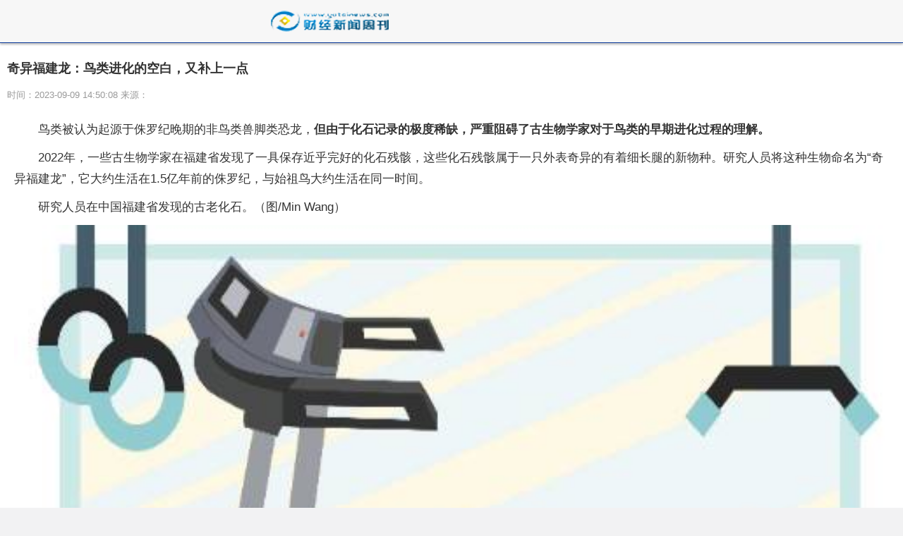

--- FILE ---
content_type: text/html
request_url: http://m.yutainews.com/hlw/2023/0909/78598.html
body_size: 15526
content:
<!DOCTYPE html>
<html lang="en">
<head>
<meta http-equiv="Content-Type" content="text/html; charset=utf-8"/>
<meta http-equiv="X-UA-Compatible" content="IE=Edge,chrome=1">
<meta name="renderer" content="webkit">
<meta http-equiv="Cache-Control" content="no-siteapp" />
<meta name="viewport" content="initial-scale=1, maximum-scale=1, user-scalable=no">
<meta name="format-detection" content="telephone=no">
<title>奇异福建龙：鸟类进化的空白，又补上一点_财经新闻周刊</title>
<meta name="keywords" content="财经新闻周刊 财经|股票|基金|期货|理财|行情|金融|债券|股指期货|外汇|保险|银行|黄金|博客|股吧">
<meta name="description" content="它有两条“大长腿”">
<link rel="shortcut icon" href="http://m.yutainews.com/wap_static/logo/6.ico" type="image/x-icon">	
<link rel="stylesheet" href="http://m.yutainews.com/wap_static/css/swiper.min.css">
<link rel="stylesheet" href="http://m.yutainews.com/wap_static/css/ymwap-main.css">
<script type="text/javascript" src="http://m.yutainews.com/wap_static/js/jquery-1.8.3.js"></script>
<script type="text/javascript" src="http://m.yutainews.com/wap_static/js/touch-0.2.14.min.js"></script>
<script>
(function(){
var el = document.createElement("script");
el.src = "https://sf1-scmcdn-tos.pstatp.com/goofy/ttzz/push.js?965411d9089ebedd69ef04f532867bd5e502943119b94ebc96620e8c56fdc086a8dcaef743568292ca482716c3aaf69e05b33f60b565d56c81f8322876566902719329040b1134b92f189793fb20a3d1";
el.id = "ttzz";
var s = document.getElementsByTagName("script")[0];
s.parentNode.insertBefore(el, s);
})(window)
</script>
<base target="_blank">
</head>
<body>
<header class="ymw-header">
  <aside> <a href="/" class="ymw-logo"> <img src="http://m.yutainews.com/wap_static/logo/6.png" alt=""> </a> </aside>
</header>
<section class="ymw-contxt">
  <aside class="ymw-contxt-aside">
    <h1>奇异福建龙：鸟类进化的空白，又补上一点</h1>
    <span>时间：2023-09-09 14:50:08 来源：</span> </aside>
  <article> <p>鸟类被认为起源于侏罗纪晚期的非鸟类兽脚类恐龙，<strong>但由于化石记录的极度稀缺，严重阻碍了古生物学家对于鸟类的早期进化过程的理解。</strong></p><p>2022年，一些古生物学家在福建省发现了一具保存近乎完好的化石残骸，这些化石残骸属于一只外表奇异的有着细长腿的新物种。研究人员将这种生物命名为“奇异福建龙”，它大约生活在1.5亿年前的侏罗纪，与始祖鸟大约生活在同一时间。</p><p>研究人员在中国福建省发现的古老化石。（图/Min Wang）</p><p style="text-align: center"><img style="display:block;margin:auto;" width="450" src="http://img.inpai.com.cn/2022/0923/20220923110344775.jpg" /></br>(相关资料图)</p><p>在一项最新发表在《自然》杂志上的研究中，来自中国科学院古脊椎动物与古人类研究所与福建省地质调查研究院的科学家表示，奇异福建龙是<strong>迄今为止已知的侏罗纪时期的最早鸟翼类恐龙之一</strong>，早在始祖鸟时代，恐龙就已经分化成了不同种类的鸟类。</p><p>超长的后腿</p><p>长期以来，鸟类的起源和进化一直是进化生物学所探讨的重点。虽然恐龙基本上在6600万年前就已经灭绝了，但迅猛龙和霸王龙等兽脚类动物进化成今天的鸟类。</p><p>许多古生物学家认为，最早的鸟类是1.5亿年前的一种有羽毛的恐龙，也就是始祖鸟，其化石是在德国的索伦霍芬石灰岩发现的。</p><p>到目前为止，已发现的包括始祖鸟在内的早期鸟类一般都<strong>具有短肢，方便它们在高高的树上移动。</strong>大小与鸡相差无几的奇异福建龙，看起来与始祖鸟很像。虽然它的化石缺少头部和完整的尾巴部分，但它的身体和四肢显示出一些与其他鸟翼类恐龙相似的混合特征，例如“手指”的相对长度，骨盆和椎骨的细节。‍</p><p>奇异福建龙的艺术构想图。这是在福建省发掘的一种鸟翼类恐龙，有着异乎寻常的长腿，似乎不具备飞行能力。（图/Chuang Zhao）</p><p>不过，奇异福建龙也表现出了与公认的鸟类进化故事有所出入的地方，<strong>比如它并没有太多有助于飞行的特征。而最奇怪的是，它的后腿长得惊人，</strong>其小腿骨的长度是大腿骨的两倍。这样的特征是其他已知的鸟翼类恐龙所没有的，它代表了一种先前未知的早期鸟类生态，它是一种善于奔跑的动物。</p><p>研究人员是在福建省南平市政和县发现了这些恐龙化石，这也是福建省内首次发现的恐龙化石。这些化石是与一些水生和半水生动物的化石一起被发现的，这些线索表明，奇异福建龙可能生活在类似沼泽的环境中，它可能像今天的鸵鸟一样追逐猎物，或者像原始的鹤一样，用长长的腿涉水而过。</p><p>政和动物群</p><p>侏罗纪晚期鸟翼类恐龙的化石很罕见，因为它们的骨骼很脆弱，很难保存。石化需要理想的条件，如缺氧以防止腐烂，而这里的湖泊或沼泽就可以提供这种条件。</p><p>在发现了奇异福建龙化石的地区，<strong>研究人员还发现了许多其他的沼泽生物的化石，</strong>比如硬骨鱼、乌龟和其他爬行动物。基于如此繁多的生物多样性，研究人员将它们称为“政和动物群”。基于原位放射性同位素定年法和地层测量，政和动物群被测定为存在于1.48~1.5亿年前。因此，奇异福建龙是侏罗纪最晚期、地理位置最南端的鸟翼类恐龙之一。</p><p>由于化石的稀缺性，奇异福建龙有助于填补早期鸟类进化史的一部分空白。它的存在表明，<strong>早期鸟类的进化故事比之前以为的更加复杂。</strong>还有很多很多这样的东西有待发现，而政和动物群的发现为了解侏罗纪晚期的陆地生态系统打开了一扇新的窗口。</p> <div class="adver_3"><script type="text/javascript" src="http://user.042.cn/adver/adver.js"></script><script type="text/javascript">getAdvert('.adver_3',2,'','80px');</script></div></article>
  <div class="page_button"></div>
</section>
<div class="ad_class"> 
  <script type="text/javascript" src="http://m.yutainews.com/wap_static/ads/ads_gg.js"></script> 
</div>
<section class="ymw-rel-list">
  <h4 class="ymw-title-lev2"> <span>推荐内容</span> </h4>
  <ul class="ymw-list-tp1">
            <li><img src="http://img.inpai.com.cn/2022/0923/20220923110344775.jpg" alt="奇异福建龙：鸟类进化的空白，又补上一点">
      <h5 class="yu-danger" >奇异福建龙：鸟类进化的空白，又补上一点</h5 >
      <p>
        <time>2023-09-09</time>
      </p>
      <a href="http://m.yutainews.com/hlw/2023/0909/78598.html"  title="奇异福建龙：鸟类进化的空白，又补上一点"></a> </li>
    	  
        <li><img src="http://img.9774.com.cn/2022/0923/20220923111824165.jpg" alt="内马尔罗德里戈各进2球 巴西队5比1大胜玻利维亚">
      <h5 class="yu-danger" >内马尔罗德里戈各进2球 巴西队5比1大胜玻利维亚</h5 >
      <p>
        <time>2023-09-09</time>
      </p>
      <a href="http://m.yutainews.com/hlw/2023/0909/78594.html"  title="内马尔罗德里戈各进2球 巴西队5比1大胜玻利维亚"></a> </li>
    	  
        <li><img src="http://img.bfce.cn/2022/0610/20220610020015108.jpg" alt="手机号码哪些数字吉利 哪些数字最吉利">
      <h5 class="yu-danger" >手机号码哪些数字吉利 哪些数字最吉利</h5 >
      <p>
        <time>2023-09-09</time>
      </p>
      <a href="http://m.yutainews.com/hlw/2023/0909/78585.html"  title="手机号码哪些数字吉利 哪些数字最吉利"></a> </li>
    	  
        <li><img src="http://www.viltd.com/uploadfile/2022/0610/20220610102535435.jpg" alt="衡山县举行工程建设项目并联审批业务培训会">
      <h5 class="yu-danger" >衡山县举行工程建设项目并联审批业务培训会</h5 >
      <p>
        <time>2023-09-09</time>
      </p>
      <a href="http://m.yutainews.com/hlw/2023/0909/78574.html"  title="衡山县举行工程建设项目并联审批业务培训会"></a> </li>
    	  
        <li><img src="http://hnimg.zgyouth.cc/2022/0610/20220610114939904.jpg" alt="习近平在黑龙江考察">
      <h5 class="yu-danger" >习近平在黑龙江考察</h5 >
      <p>
        <time>2023-09-09</time>
      </p>
      <a href="http://m.yutainews.com/hlw/2023/0909/78566.html"  title="习近平在黑龙江考察"></a> </li>
    	  
        <li><img src="http://img.rexun.cn/2022/0610/20220610101435530.jpg" alt="胡忠雄调研教育工作并看望慰问教师">
      <h5 class="yu-danger" >胡忠雄调研教育工作并看望慰问教师</h5 >
      <p>
        <time>2023-09-09</time>
      </p>
      <a href="http://m.yutainews.com/hlw/2023/0909/78562.html"  title="胡忠雄调研教育工作并看望慰问教师"></a> </li>
    	  
        <li><img src="http://www.lygmedia.com/uploadfile/2022/0923/20220923103950414.jpg" alt="杭州临平区乔司教育服务“扩优提质”专项行动正式实施">
      <h5 class="yu-danger" >杭州临平区乔司教育服务“扩优提质”专项行动正式实施</h5 >
      <p>
        <time>2023-09-08</time>
      </p>
      <a href="http://m.yutainews.com/hlw/2023/0908/78559.html"  title="杭州临平区乔司教育服务“扩优提质”专项行动正式实施"></a> </li>
    	  
        <li><img src="http://www.xcctv.cn/uploadfile/2022/0610/20220610101708847.jpg" alt="敦煌论坛：集中展示国际敦煌学研究最新成果">
      <h5 class="yu-danger" >敦煌论坛：集中展示国际敦煌学研究最新成果</h5 >
      <p>
        <time>2023-09-08</time>
      </p>
      <a href="http://m.yutainews.com/hlw/2023/0908/78555.html"  title="敦煌论坛：集中展示国际敦煌学研究最新成果"></a> </li>
    	  
        <li><img src="http://imgs.hnmdtv.com/2022/0610/20220610022641488.jpg" alt="记者：塞尔维亚这比赛简直像打游戏 让全NBA阵容的加拿大倍感挣扎">
      <h5 class="yu-danger" >记者：塞尔维亚这比赛简直像打游戏 让全NBA阵容的加拿大倍感挣扎</h5 >
      <p>
        <time>2023-09-08</time>
      </p>
      <a href="http://m.yutainews.com/hlw/2023/0908/78548.html"  title="记者：塞尔维亚这比赛简直像打游戏 让全NBA阵容的加拿大倍感挣扎"></a> </li>
    	  
        <li><img src="http://img.9774.com.cn/2022/0923/20220923111812345.jpg" alt="什么乌龟最好养?_什么乌龟最好养">
      <h5 class="yu-danger" >什么乌龟最好养?_什么乌龟最好养</h5 >
      <p>
        <time>2023-09-08</time>
      </p>
      <a href="http://m.yutainews.com/hlw/2023/0908/78546.html"  title="什么乌龟最好养?_什么乌龟最好养"></a> </li>
    	  
        <li><img src="http://img.xhyb.net.cn/2022/0923/20220923104641571.jpg" alt="同星科技：接受华鑫证券调研">
      <h5 class="yu-danger" >同星科技：接受华鑫证券调研</h5 >
      <p>
        <time>2023-09-08</time>
      </p>
      <a href="http://m.yutainews.com/hlw/2023/0908/78538.html"  title="同星科技：接受华鑫证券调研"></a> </li>
    	  
        <li><img src="http://img.9774.com.cn/2022/0923/20220923111909319.jpg" alt="钞级棒横扫欧洲！沙特扫货：内马尔领衔30大球星！你知道的都来了">
      <h5 class="yu-danger" >钞级棒横扫欧洲！沙特扫货：内马尔领衔30大球星！你知道的都来了</h5 >
      <p>
        <time>2023-09-08</time>
      </p>
      <a href="http://m.yutainews.com/hlw/2023/0908/78529.html"  title="钞级棒横扫欧洲！沙特扫货：内马尔领衔30大球星！你知道的都来了"></a> </li>
    	  
        <li><img src="http://img.rexun.cn/2022/0610/20220610101435530.jpg" alt="A股收盘丨沪指跌0.18% 光刻机板块领涨">
      <h5 class="yu-danger" >A股收盘丨沪指跌0.18% 光刻机板块领涨</h5 >
      <p>
        <time>2023-09-08</time>
      </p>
      <a href="http://m.yutainews.com/hlw/2023/0908/78516.html"  title="A股收盘丨沪指跌0.18% 光刻机板块领涨"></a> </li>
    	  
        <li><img src="http://img.xhyb.net.cn/2022/0923/20220923104557680.jpg" alt="隆盛科技（300680）：该股换手率大于8%（09-08）">
      <h5 class="yu-danger" >隆盛科技（300680）：该股换手率大于8%（09-08）</h5 >
      <p>
        <time>2023-09-08</time>
      </p>
      <a href="http://m.yutainews.com/hlw/2023/0908/78500.html"  title="隆盛科技（300680）：该股换手率大于8%（09-08）"></a> </li>
    	  
        <li><img src="http://adminimg.szweitang.cn/2022/0923/20220923095158396.jpg" alt="点烧烤外卖按串收取打包费 20串猪肉筋打包费就要4元">
      <h5 class="yu-danger" >点烧烤外卖按串收取打包费 20串猪肉筋打包费就要4元</h5 >
      <p>
        <time>2023-09-08</time>
      </p>
      <a href="http://m.yutainews.com/hlw/2023/0908/78493.html"  title="点烧烤外卖按串收取打包费 20串猪肉筋打包费就要4元"></a> </li>
    	  
        <li><img src="http://www.xcctv.cn/uploadfile/2022/0610/20220610101708847.jpg" alt="百川智能洪涛：百川大模型API将于9月30号上线">
      <h5 class="yu-danger" >百川智能洪涛：百川大模型API将于9月30号上线</h5 >
      <p>
        <time>2023-09-08</time>
      </p>
      <a href="http://m.yutainews.com/hlw/2023/0908/78489.html"  title="百川智能洪涛：百川大模型API将于9月30号上线"></a> </li>
    	  
        <li><img src="http://img.inpai.com.cn/2022/0923/20220923110411602.jpg" alt="大型5G移动急救复苏单元启用 助力亚运医疗保障">
      <h5 class="yu-danger" >大型5G移动急救复苏单元启用 助力亚运医疗保障</h5 >
      <p>
        <time>2023-09-08</time>
      </p>
      <a href="http://m.yutainews.com/hlw/2023/0908/78473.html"  title="大型5G移动急救复苏单元启用 助力亚运医疗保障"></a> </li>
    	  
        <li><img src="http://img.inpai.com.cn/2022/0923/20220923110402993.jpg" alt="阳光诺和：9月7日融资买入232.8万元，融资融券余额1.73亿元">
      <h5 class="yu-danger" >阳光诺和：9月7日融资买入232.8万元，融资融券余额1.73亿元</h5 >
      <p>
        <time>2023-09-08</time>
      </p>
      <a href="http://m.yutainews.com/hlw/2023/0908/78455.html"  title="阳光诺和：9月7日融资买入232.8万元，融资融券余额1.73亿元"></a> </li>
    	  
        <li><img src="http://adminimg.szweitang.cn/2022/0923/20220923095134870.jpg" alt="冀东板栗收获忙">
      <h5 class="yu-danger" >冀东板栗收获忙</h5 >
      <p>
        <time>2023-09-08</time>
      </p>
      <a href="http://m.yutainews.com/hlw/2023/0908/78450.html"  title="冀东板栗收获忙"></a> </li>
    	  
        <li><img src="http://www.dianxian.net/uploadfile2022/0610/20220610022005772.jpg" alt="脸部消炎祛痘用什么药最好？分享几款自用祛痘印产品，控油养肤">
      <h5 class="yu-danger" >脸部消炎祛痘用什么药最好？分享几款自用祛痘印产品，控油养肤</h5 >
      <p>
        <time>2023-09-01</time>
      </p>
      <a href="http://m.yutainews.com/hlw/2023/0901/78340.html"  title="脸部消炎祛痘用什么药最好？分享几款自用祛痘印产品，控油养肤"></a> </li>
    	  
        <li><img src="http://imgnews.ruanwen.com.cn/2022/0610/20220610110728100.jpg" alt="自治项目如何在居民身边稳稳落地？来看杨浦的“创新现场”">
      <h5 class="yu-danger" >自治项目如何在居民身边稳稳落地？来看杨浦的“创新现场”</h5 >
      <p>
        <time>2023-09-01</time>
      </p>
      <a href="http://m.yutainews.com/hlw/2023/0901/78325.html"  title="自治项目如何在居民身边稳稳落地？来看杨浦的“创新现场”"></a> </li>
    	  
        <li><img src="http://img.dcgqt.com/2022/0610/20220610013548931.jpg" alt="联想t410i内存条在哪个位置_联想t410i">
      <h5 class="yu-danger" >联想t410i内存条在哪个位置_联想t410i</h5 >
      <p>
        <time>2023-09-01</time>
      </p>
      <a href="http://m.yutainews.com/hlw/2023/0901/78314.html"  title="联想t410i内存条在哪个位置_联想t410i"></a> </li>
    	  
        <li><img src="http://img.9774.com.cn/2022/0923/20220923111711670.jpg" alt="日本高兴太早了！中国队2条路都能逆袭，靠男篮手下败将佛得角了">
      <h5 class="yu-danger" >日本高兴太早了！中国队2条路都能逆袭，靠男篮手下败将佛得角了</h5 >
      <p>
        <time>2023-09-01</time>
      </p>
      <a href="http://m.yutainews.com/hlw/2023/0901/78310.html"  title="日本高兴太早了！中国队2条路都能逆袭，靠男篮手下败将佛得角了"></a> </li>
    	  
        <li><img src="http://img.9774.com.cn/2022/0923/20220923111722594.jpg" alt="轻舟装饰公司（关于轻舟装饰公司的基本详情介绍）">
      <h5 class="yu-danger" >轻舟装饰公司（关于轻舟装饰公司的基本详情介绍）</h5 >
      <p>
        <time>2023-09-01</time>
      </p>
      <a href="http://m.yutainews.com/hlw/2023/0901/78307.html"  title="轻舟装饰公司（关于轻舟装饰公司的基本详情介绍）"></a> </li>
    	  
        <li><img src="http://img.kaijiage.com/2022/0610/20220610024838983.jpg" alt="人力资源社会保障部举行加挂国家外国专家局牌子仪式">
      <h5 class="yu-danger" >人力资源社会保障部举行加挂国家外国专家局牌子仪式</h5 >
      <p>
        <time>2023-08-31</time>
      </p>
      <a href="http://m.yutainews.com/hlw/2023/0831/78304.html"  title="人力资源社会保障部举行加挂国家外国专家局牌子仪式"></a> </li>
    	  
        <li><img src="http://img.9774.com.cn/2022/0923/20220923111722594.jpg" alt="载带概念股龙头是哪只股票？（2023/8/31）">
      <h5 class="yu-danger" >载带概念股龙头是哪只股票？（2023/8/31）</h5 >
      <p>
        <time>2023-08-31</time>
      </p>
      <a href="http://m.yutainews.com/hlw/2023/0831/78299.html"  title="载带概念股龙头是哪只股票？（2023/8/31）"></a> </li>
    	  
        <li><img src="http://img.haixiafeng.com.cn/2022/0610/20220610014720930.jpg" alt="海昌海洋公园上半年营收同比增长约190%，郑州项目三季度开业">
      <h5 class="yu-danger" >海昌海洋公园上半年营收同比增长约190%，郑州项目三季度开业</h5 >
      <p>
        <time>2023-08-31</time>
      </p>
      <a href="http://m.yutainews.com/hlw/2023/0831/78289.html"  title="海昌海洋公园上半年营收同比增长约190%，郑州项目三季度开业"></a> </li>
    	  
        <li><img src="http://imgnews.ruanwen.com.cn/2022/0610/20220610111050641.jpg" alt="异界冥君mianfei_异界冥君">
      <h5 class="yu-danger" >异界冥君mianfei_异界冥君</h5 >
      <p>
        <time>2023-08-31</time>
      </p>
      <a href="http://m.yutainews.com/hlw/2023/0831/78278.html"  title="异界冥君mianfei_异界冥君"></a> </li>
    	  
        <li><img src="http://adminimg.szweitang.cn/2022/0923/20220923095147137.jpg" alt="百万粉丝网红合体蒋万安遭出征，徐巧芯爆侧翼5手段：往死里抹黑">
      <h5 class="yu-danger" >百万粉丝网红合体蒋万安遭出征，徐巧芯爆侧翼5手段：往死里抹黑</h5 >
      <p>
        <time>2023-08-31</time>
      </p>
      <a href="http://m.yutainews.com/hlw/2023/0831/78263.html"  title="百万粉丝网红合体蒋万安遭出征，徐巧芯爆侧翼5手段：往死里抹黑"></a> </li>
    	  
        <li><img src="http://www.xcctv.cn/uploadfile/2022/0610/20220610101708847.jpg" alt="远东股份：公司资金来源不涉及公司股权质押业务">
      <h5 class="yu-danger" >远东股份：公司资金来源不涉及公司股权质押业务</h5 >
      <p>
        <time>2023-08-31</time>
      </p>
      <a href="http://m.yutainews.com/hlw/2023/0831/78247.html"  title="远东股份：公司资金来源不涉及公司股权质押业务"></a> </li>
    	  
        <li><img src="http://img.xhyb.net.cn/2022/0923/20220923104706918.jpg" alt="美国八月ADP不及预期 黄金期货沪金小涨行情">
      <h5 class="yu-danger" >美国八月ADP不及预期 黄金期货沪金小涨行情</h5 >
      <p>
        <time>2023-08-31</time>
      </p>
      <a href="http://m.yutainews.com/hlw/2023/0831/78229.html"  title="美国八月ADP不及预期 黄金期货沪金小涨行情"></a> </li>
    	  
        <li><img src="http://img.inpai.com.cn/2022/0923/20220923110411602.jpg" alt="2023年一级消防工程师考试在什么地方进行报名">
      <h5 class="yu-danger" >2023年一级消防工程师考试在什么地方进行报名</h5 >
      <p>
        <time>2023-08-31</time>
      </p>
      <a href="http://m.yutainews.com/hlw/2023/0831/78218.html"  title="2023年一级消防工程师考试在什么地方进行报名"></a> </li>
    	  
        <li><img src="http://adminimg.szweitang.cn/2022/0923/20220923095158396.jpg" alt="午评：沪指弱势调整跌0.53%，地产板块走弱，光刻机概念拉升">
      <h5 class="yu-danger" >午评：沪指弱势调整跌0.53%，地产板块走弱，光刻机概念拉升</h5 >
      <p>
        <time>2023-08-31</time>
      </p>
      <a href="http://m.yutainews.com/hlw/2023/0831/78214.html"  title="午评：沪指弱势调整跌0.53%，地产板块走弱，光刻机概念拉升"></a> </li>
    	  
        <li><img src="http://www.lygmedia.com/uploadfile/2022/0923/20220923103853871.jpg" alt="航天电器：8月30日融券净卖出2600股，连续3日累计净卖出7.09万股">
      <h5 class="yu-danger" >航天电器：8月30日融券净卖出2600股，连续3日累计净卖出7.09万股</h5 >
      <p>
        <time>2023-08-31</time>
      </p>
      <a href="http://m.yutainews.com/hlw/2023/0831/78202.html"  title="航天电器：8月30日融券净卖出2600股，连续3日累计净卖出7.09万股"></a> </li>
    	  
        <li><img src="http://www.viltd.com/uploadfile/2022/0610/20220610103218963.jpg" alt="大鱼吃小鱼冒险小游戏（推荐一款大鱼吃小鱼的简单小游戏）">
      <h5 class="yu-danger" >大鱼吃小鱼冒险小游戏（推荐一款大鱼吃小鱼的简单小游戏）</h5 >
      <p>
        <time>2023-08-31</time>
      </p>
      <a href="http://m.yutainews.com/hlw/2023/0831/78183.html"  title="大鱼吃小鱼冒险小游戏（推荐一款大鱼吃小鱼的简单小游戏）"></a> </li>
    	  
        <li><img src="http://caixunimg.483.cn/2022/0610/20220610014154521.jpg" alt="微观选址“卡脖子”困局如何破？运达股份交出中国答案">
      <h5 class="yu-danger" >微观选址“卡脖子”困局如何破？运达股份交出中国答案</h5 >
      <p>
        <time>2023-08-31</time>
      </p>
      <a href="http://m.yutainews.com/hlw/2023/0831/78169.html"  title="微观选址“卡脖子”困局如何破？运达股份交出中国答案"></a> </li>
    	  
        <li><img src="http://img.c33v.cn/2022/0610/20220610015321810.jpg" alt="大同区：让“解放思想”生动实践在福地大同开花结果">
      <h5 class="yu-danger" >大同区：让“解放思想”生动实践在福地大同开花结果</h5 >
      <p>
        <time>2023-08-31</time>
      </p>
      <a href="http://m.yutainews.com/hlw/2023/0831/78157.html"  title="大同区：让“解放思想”生动实践在福地大同开花结果"></a> </li>
    	  
        <li><img src="http://www.cjcn.com/uploadfile/2022/0610/20220610020249816.jpg" alt="《云秀行》再引热议，李一桐红衣造型惊艳，两位男主颜值太抢眼！">
      <h5 class="yu-danger" >《云秀行》再引热议，李一桐红衣造型惊艳，两位男主颜值太抢眼！</h5 >
      <p>
        <time>2023-08-31</time>
      </p>
      <a href="http://m.yutainews.com/hlw/2023/0831/78153.html"  title="《云秀行》再引热议，李一桐红衣造型惊艳，两位男主颜值太抢眼！"></a> </li>
    	  
        <li><img src="http://baiduimg.baiduer.com.cn/2022/0610/20220610012923174.jpg" alt="坎托菲茨杰拉德公司：下调Outlook Therapeutics(OTLK.US)评级">
      <h5 class="yu-danger" >坎托菲茨杰拉德公司：下调Outlook Therapeutics(OTLK.US)评级</h5 >
      <p>
        <time>2023-08-31</time>
      </p>
      <a href="http://m.yutainews.com/hlw/2023/0831/78150.html"  title="坎托菲茨杰拉德公司：下调Outlook Therapeutics(OTLK.US)评级"></a> </li>
    	  
        <li><img src="http://www.xcctv.cn/uploadfile/2022/0610/20220610100822639.jpg" alt="美国毛伊岛野火搜寻接近尾声：115人遇难 仍有多人失踪">
      <h5 class="yu-danger" >美国毛伊岛野火搜寻接近尾声：115人遇难 仍有多人失踪</h5 >
      <p>
        <time>2023-08-30</time>
      </p>
      <a href="http://m.yutainews.com/hlw/2023/0830/78145.html"  title="美国毛伊岛野火搜寻接近尾声：115人遇难 仍有多人失踪"></a> </li>
    	  
        <li><img src="http://www.jxyuging.com/uploadfile/2022/0923/20220923105321819.jpg" alt="赣锋锂业上半年净利同比下滑两成">
      <h5 class="yu-danger" >赣锋锂业上半年净利同比下滑两成</h5 >
      <p>
        <time>2023-08-30</time>
      </p>
      <a href="http://m.yutainews.com/hlw/2023/0830/78141.html"  title="赣锋锂业上半年净利同比下滑两成"></a> </li>
    	  
        <li><img src="http://img.haixiafeng.com.cn/2022/0923/20220923110939446.jpg" alt="广西自贸试验区四周年：砥砺深耕 乘风破浪不止步">
      <h5 class="yu-danger" >广西自贸试验区四周年：砥砺深耕 乘风破浪不止步</h5 >
      <p>
        <time>2023-08-30</time>
      </p>
      <a href="http://m.yutainews.com/hlw/2023/0830/78136.html"  title="广西自贸试验区四周年：砥砺深耕 乘风破浪不止步"></a> </li>
    	  
        <li><img src="http://baiduimg.baiduer.com.cn/2022/0610/20220610013012243.jpg" alt="南方通信(01617.HK)中期总收入下降约20.8%至约2.65亿元">
      <h5 class="yu-danger" >南方通信(01617.HK)中期总收入下降约20.8%至约2.65亿元</h5 >
      <p>
        <time>2023-08-30</time>
      </p>
      <a href="http://m.yutainews.com/hlw/2023/0830/78127.html"  title="南方通信(01617.HK)中期总收入下降约20.8%至约2.65亿元"></a> </li>
    	  
        <li><img src="http://img.xhyb.net.cn/2022/0923/20220923104608741.jpg" alt="中国驻日大使吴江浩会见石川县日中友协名誉会长古贺克己、会长石坂修一">
      <h5 class="yu-danger" >中国驻日大使吴江浩会见石川县日中友协名誉会长古贺克己、会长石坂修一</h5 >
      <p>
        <time>2023-08-30</time>
      </p>
      <a href="http://m.yutainews.com/hlw/2023/0830/78117.html"  title="中国驻日大使吴江浩会见石川县日中友协名誉会长古贺克己、会长石坂修一"></a> </li>
    	  
        <li><img src="http://img.haixiafeng.com.cn/2022/0923/20220923110912522.jpg" alt="视点｜缅北主题密室，不妨成为宣传反诈的“体验式窗口”">
      <h5 class="yu-danger" >视点｜缅北主题密室，不妨成为宣传反诈的“体验式窗口”</h5 >
      <p>
        <time>2023-08-30</time>
      </p>
      <a href="http://m.yutainews.com/hlw/2023/0830/78092.html"  title="视点｜缅北主题密室，不妨成为宣传反诈的“体验式窗口”"></a> </li>
    	  
        <li><img src="http://img.9774.com.cn/2022/0923/20220923111909319.jpg" alt="上海贵酒，乱象丛生">
      <h5 class="yu-danger" >上海贵酒，乱象丛生</h5 >
      <p>
        <time>2023-08-30</time>
      </p>
      <a href="http://m.yutainews.com/hlw/2023/0830/78085.html"  title="上海贵酒，乱象丛生"></a> </li>
    	  
        <li><img src="http://adminimg.szweitang.cn/2022/0923/20220923095147137.jpg" alt="暑期尾声八场好戏轮番上演，卡酷线下舞台剧再创新">
      <h5 class="yu-danger" >暑期尾声八场好戏轮番上演，卡酷线下舞台剧再创新</h5 >
      <p>
        <time>2023-08-30</time>
      </p>
      <a href="http://m.yutainews.com/hlw/2023/0830/78077.html"  title="暑期尾声八场好戏轮番上演，卡酷线下舞台剧再创新"></a> </li>
    	  
        <li><img src="http://www.lygmedia.com/uploadfile/2022/0923/20220923104001836.jpg" alt="港股内房股异动拉升 龙湖集团涨近6%">
      <h5 class="yu-danger" >港股内房股异动拉升 龙湖集团涨近6%</h5 >
      <p>
        <time>2023-08-30</time>
      </p>
      <a href="http://m.yutainews.com/hlw/2023/0830/78067.html"  title="港股内房股异动拉升 龙湖集团涨近6%"></a> </li>
    	  
        <li><img src="http://img.xhyb.net.cn/2022/0923/20220923104716152.jpg" alt="人民同泰8月30日快速反弹">
      <h5 class="yu-danger" >人民同泰8月30日快速反弹</h5 >
      <p>
        <time>2023-08-30</time>
      </p>
      <a href="http://m.yutainews.com/hlw/2023/0830/78041.html"  title="人民同泰8月30日快速反弹"></a> </li>
    	  
        <li><img src="http://img.9774.com.cn/2022/0923/20220923111909319.jpg" alt="开尔赢了！">
      <h5 class="yu-danger" >开尔赢了！</h5 >
      <p>
        <time>2023-08-30</time>
      </p>
      <a href="http://m.yutainews.com/hlw/2023/0830/78025.html"  title="开尔赢了！"></a> </li>
    	  
          </ul>
  <ul class="ymw-list-tp1">
    	    <li><img src="http://img.inpai.com.cn/2022/0923/20220923110344775.jpg" alt="奇异福建龙：鸟类进化的空白，又补上一点">
      <h5 class="yu-danger" >奇异福建龙：鸟类进化的空白，又补上一点</h5 >
      <p>
        <time>2023-09-09</time>
      </p>
      <a href="http://m.yutainews.com/hlw/2023/0909/78598.html"  title="奇异福建龙：鸟类进化的空白，又补上一点"></a> </li>
    	  
        <li><img src="https://52wtg.oss-cn-beijing.aliyuncs.com/230909/230909772DL1DMDQL/J26WBKJ.png" alt="第一届动力电池质量安全大会在武汉召开">
      <h5 class="yu-danger" >第一届动力电池质量安全大会在武汉召开</h5 >
      <p>
        <time>2023-09-09</time>
      </p>
      <a href="http://m.yutainews.com/www_news/yaowen/2023/0909/78597.html"  title="第一届动力电池质量安全大会在武汉召开"></a> </li>
    	  
        <li><img src="http://hnimg.zgyouth.cc/2022/0610/20220610114912682.jpg" alt="祖国我爱你手抄报内容30字（祖国我爱你手抄报内容）">
      <h5 class="yu-danger" >祖国我爱你手抄报内容30字（祖国我爱你手抄报内容）</h5 >
      <p>
        <time>2023-09-09</time>
      </p>
      <a href="http://m.yutainews.com/yw/2023/0909/78596.html"  title="祖国我爱你手抄报内容30字（祖国我爱你手抄报内容）"></a> </li>
    	  
        <li><img src="http://img.kaijiage.com/2022/0610/20220610024802976.jpg" alt="醉美吉线331|打卡房车旅游胜地，畅游秋日集安！">
      <h5 class="yu-danger" >醉美吉线331|打卡房车旅游胜地，畅游秋日集安！</h5 >
      <p>
        <time>2023-09-09</time>
      </p>
      <a href="http://m.yutainews.com/qyjj/2023/0909/78595.html"  title="醉美吉线331|打卡房车旅游胜地，畅游秋日集安！"></a> </li>
    	  
        <li><img src="http://img.9774.com.cn/2022/0923/20220923111824165.jpg" alt="内马尔罗德里戈各进2球 巴西队5比1大胜玻利维亚">
      <h5 class="yu-danger" >内马尔罗德里戈各进2球 巴西队5比1大胜玻利维亚</h5 >
      <p>
        <time>2023-09-09</time>
      </p>
      <a href="http://m.yutainews.com/hlw/2023/0909/78594.html"  title="内马尔罗德里戈各进2球 巴西队5比1大胜玻利维亚"></a> </li>
    	  
        <li><img src="http://img.haixiafeng.com.cn/2022/0923/20220923111103643.jpg" alt="盛丰物流美股涨14.87%">
      <h5 class="yu-danger" >盛丰物流美股涨14.87%</h5 >
      <p>
        <time>2023-09-09</time>
      </p>
      <a href="http://m.yutainews.com/jr/2023/0909/78592.html"  title="盛丰物流美股涨14.87%"></a> </li>
    	  
        <li><img src="http://hnimg.zgyouth.cc/2022/0610/20220610115050980.jpg" alt="燃石医学美股跌8.94%">
      <h5 class="yu-danger" >燃石医学美股跌8.94%</h5 >
      <p>
        <time>2023-09-09</time>
      </p>
      <a href="http://m.yutainews.com/jr/2023/0909/78589.html"  title="燃石医学美股跌8.94%"></a> </li>
    	  
        <li><img src="http://www.cjcn.com/uploadfile/2022/0610/20220610020103373.jpg" alt="趣店美股跌8.16%">
      <h5 class="yu-danger" >趣店美股跌8.16%</h5 >
      <p>
        <time>2023-09-09</time>
      </p>
      <a href="http://m.yutainews.com/jr/2023/0909/78588.html"  title="趣店美股跌8.16%"></a> </li>
    	  
        <li><img src="http://img.haixiafeng.com.cn/2022/0923/20220923111041355.jpg" alt="清风头条丨祁阳市：铁拳出击，狠抓基层医疗卫生领域腐败集中整治">
      <h5 class="yu-danger" >清风头条丨祁阳市：铁拳出击，狠抓基层医疗卫生领域腐败集中整治</h5 >
      <p>
        <time>2023-09-09</time>
      </p>
      <a href="http://m.yutainews.com/yw/2023/0909/78593.html"  title="清风头条丨祁阳市：铁拳出击，狠抓基层医疗卫生领域腐败集中整治"></a> </li>
    	  
        <li><img src="http://img.xhyb.net.cn/2022/0923/20220923104726824.jpg" alt="禾赛科技美股涨7.93%">
      <h5 class="yu-danger" >禾赛科技美股涨7.93%</h5 >
      <p>
        <time>2023-09-09</time>
      </p>
      <a href="http://m.yutainews.com/jr/2023/0909/78590.html"  title="禾赛科技美股涨7.93%"></a> </li>
    	  
        <li><img src="http://img.xunjk.com/2022/0610/20220610022234263.jpg" alt="大健云仓美股涨11.04%">
      <h5 class="yu-danger" >大健云仓美股涨11.04%</h5 >
      <p>
        <time>2023-09-09</time>
      </p>
      <a href="http://m.yutainews.com/jr/2023/0909/78591.html"  title="大健云仓美股涨11.04%"></a> </li>
    	  
        <li><img src="http://caixunimg.483.cn/2022/0610/20220610014037353.jpg" alt="20.88万元起 豪华智享超电SUV领克08正式上市">
      <h5 class="yu-danger" >20.88万元起 豪华智享超电SUV领克08正式上市</h5 >
      <p>
        <time>2023-09-09</time>
      </p>
      <a href="http://m.yutainews.com/qc/2023/0909/78587.html"  title="20.88万元起 豪华智享超电SUV领克08正式上市"></a> </li>
    	  
        <li><img src="http://img.haixiafeng.com.cn/2022/0923/20220923110939446.jpg" alt="“AI换脸”诈骗能有多逼真？网安周情景喜剧带你识破">
      <h5 class="yu-danger" >“AI换脸”诈骗能有多逼真？网安周情景喜剧带你识破</h5 >
      <p>
        <time>2023-09-09</time>
      </p>
      <a href="http://m.yutainews.com/qyjj/2023/0909/78586.html"  title="“AI换脸”诈骗能有多逼真？网安周情景喜剧带你识破"></a> </li>
    	  
        <li><img src="http://img.bfce.cn/2022/0610/20220610020015108.jpg" alt="手机号码哪些数字吉利 哪些数字最吉利">
      <h5 class="yu-danger" >手机号码哪些数字吉利 哪些数字最吉利</h5 >
      <p>
        <time>2023-09-09</time>
      </p>
      <a href="http://m.yutainews.com/hlw/2023/0909/78585.html"  title="手机号码哪些数字吉利 哪些数字最吉利"></a> </li>
    	  
        <li><img src="http://img.rexun.cn/2022/0610/20220610101215872.jpg" alt="2023年8月份PPI同比下降3.0% 环比上涨0.2%">
      <h5 class="yu-danger" >2023年8月份PPI同比下降3.0% 环比上涨0.2%</h5 >
      <p>
        <time>2023-09-09</time>
      </p>
      <a href="http://m.yutainews.com/jr/2023/0909/78584.html"  title="2023年8月份PPI同比下降3.0% 环比上涨0.2%"></a> </li>
    	  
        <li><img src="http://img.xhyb.net.cn/2022/0923/20220923104557680.jpg" alt="国家统计局：8月份CPI同比由降转涨 PPI同比降幅收窄">
      <h5 class="yu-danger" >国家统计局：8月份CPI同比由降转涨 PPI同比降幅收窄</h5 >
      <p>
        <time>2023-09-09</time>
      </p>
      <a href="http://m.yutainews.com/jr/2023/0909/78583.html"  title="国家统计局：8月份CPI同比由降转涨 PPI同比降幅收窄"></a> </li>
    	  
        <li><img src="http://img.xhyb.net.cn/2022/0923/20220923104534408.jpg" alt="好邻居房产中介总部电话 好邻居房产网">
      <h5 class="yu-danger" >好邻居房产中介总部电话 好邻居房产网</h5 >
      <p>
        <time>2023-09-09</time>
      </p>
      <a href="http://m.yutainews.com/yw/2023/0909/78582.html"  title="好邻居房产中介总部电话 好邻居房产网"></a> </li>
    	  
        <li><img src="http://img.haixiafeng.com.cn/2022/0923/20220923110953257.jpg" alt="*ST正邦前8月生猪累计销售收入35.66亿 同比降44.17%">
      <h5 class="yu-danger" >*ST正邦前8月生猪累计销售收入35.66亿 同比降44.17%</h5 >
      <p>
        <time>2023-09-09</time>
      </p>
      <a href="http://m.yutainews.com/jr/2023/0909/78580.html"  title="*ST正邦前8月生猪累计销售收入35.66亿 同比降44.17%"></a> </li>
    	  
        <li><img src="http://adminimg.szweitang.cn/2022/0923/20220923095134870.jpg" alt="宁波，“开门迎宾”！">
      <h5 class="yu-danger" >宁波，“开门迎宾”！</h5 >
      <p>
        <time>2023-09-09</time>
      </p>
      <a href="http://m.yutainews.com/qyjj/2023/0909/78581.html"  title="宁波，“开门迎宾”！"></a> </li>
    	  
        <li><img src="http://adminimg.szweitang.cn/2022/0923/20220923095134870.jpg" alt="新疆464项服务事项实现“随时办”“掌上办”">
      <h5 class="yu-danger" >新疆464项服务事项实现“随时办”“掌上办”</h5 >
      <p>
        <time>2023-09-09</time>
      </p>
      <a href="http://m.yutainews.com/gs/2023/0909/78578.html"  title="新疆464项服务事项实现“随时办”“掌上办”"></a> </li>
    	  
        <li><img src="http://img.inpai.com.cn/2022/0923/20220923110323402.jpg" alt="山西省进一步规范光伏产业用地 一律不得占用永久基本农田等三种土地">
      <h5 class="yu-danger" >山西省进一步规范光伏产业用地 一律不得占用永久基本农田等三种土地</h5 >
      <p>
        <time>2023-09-09</time>
      </p>
      <a href="http://m.yutainews.com/gs/2023/0909/78577.html"  title="山西省进一步规范光伏产业用地 一律不得占用永久基本农田等三种土地"></a> </li>
    	  
        <li><img src="http://www.viltd.com/uploadfile/2022/0610/20220610102535435.jpg" alt="衡山县举行工程建设项目并联审批业务培训会">
      <h5 class="yu-danger" >衡山县举行工程建设项目并联审批业务培训会</h5 >
      <p>
        <time>2023-09-09</time>
      </p>
      <a href="http://m.yutainews.com/hlw/2023/0909/78574.html"  title="衡山县举行工程建设项目并联审批业务培训会"></a> </li>
    	  
        <li><img src="http://www.lygmedia.com/uploadfile/2022/0923/20220923104011293.jpg" alt="长春推出12条支持政策——促进影视产业转型升级">
      <h5 class="yu-danger" >长春推出12条支持政策——促进影视产业转型升级</h5 >
      <p>
        <time>2023-09-09</time>
      </p>
      <a href="http://m.yutainews.com/gs/2023/0909/78575.html"  title="长春推出12条支持政策——促进影视产业转型升级"></a> </li>
    	  
        <li><img src="http://img.inpai.com.cn/2022/0923/20220923110323402.jpg" alt="暑期档六部影片满意度超84分 电影市场奔赴高质量发展新征程">
      <h5 class="yu-danger" >暑期档六部影片满意度超84分 电影市场奔赴高质量发展新征程</h5 >
      <p>
        <time>2023-09-09</time>
      </p>
      <a href="http://m.yutainews.com/gs/2023/0909/78579.html"  title="暑期档六部影片满意度超84分 电影市场奔赴高质量发展新征程"></a> </li>
    	  
        <li><img src="http://www.jxyuging.com/uploadfile/2022/0923/20220923105510538.jpg" alt="内蒙古呼伦贝尔市实现普通国省干线公路服务区新能源电动汽车充电桩全覆盖">
      <h5 class="yu-danger" >内蒙古呼伦贝尔市实现普通国省干线公路服务区新能源电动汽车充电桩全覆盖</h5 >
      <p>
        <time>2023-09-09</time>
      </p>
      <a href="http://m.yutainews.com/gs/2023/0909/78576.html"  title="内蒙古呼伦贝尔市实现普通国省干线公路服务区新能源电动汽车充电桩全覆盖"></a> </li>
    	  
        <li><img src="http://img.kjw.cc/2022/0923/20220923103200742.jpg" alt="福建集中签约1222.8亿元 最大项目花落泉州">
      <h5 class="yu-danger" >福建集中签约1222.8亿元 最大项目花落泉州</h5 >
      <p>
        <time>2023-09-09</time>
      </p>
      <a href="http://m.yutainews.com/yw/2023/0909/78573.html"  title="福建集中签约1222.8亿元 最大项目花落泉州"></a> </li>
    	  
        <li><img src="http://www.jxyuging.com/uploadfile/2022/0923/20220923105528627.jpg" alt="8月份中国大宗商品指数公布：市场供应增速加快 需求持续回暖">
      <h5 class="yu-danger" >8月份中国大宗商品指数公布：市场供应增速加快 需求持续回暖</h5 >
      <p>
        <time>2023-09-09</time>
      </p>
      <a href="http://m.yutainews.com/gs/2023/0909/78571.html"  title="8月份中国大宗商品指数公布：市场供应增速加快 需求持续回暖"></a> </li>
    	  
        <li><img src="http://img.bfce.cn/2022/0610/20220610020031899.jpg" alt="服贸会上解锁数字人民币新体验">
      <h5 class="yu-danger" >服贸会上解锁数字人民币新体验</h5 >
      <p>
        <time>2023-09-09</time>
      </p>
      <a href="http://m.yutainews.com/gs/2023/0909/78572.html"  title="服贸会上解锁数字人民币新体验"></a> </li>
    	  
        <li><img src="http://www.xcctv.cn/uploadfile/2022/0610/20220610101610911.jpg" alt="助企纾困 前7月新增税费优惠达1.05万亿元">
      <h5 class="yu-danger" >助企纾困 前7月新增税费优惠达1.05万亿元</h5 >
      <p>
        <time>2023-09-09</time>
      </p>
      <a href="http://m.yutainews.com/gs/2023/0909/78568.html"  title="助企纾困 前7月新增税费优惠达1.05万亿元"></a> </li>
    	  
        <li><img src="http://www.lygmedia.com/uploadfile/2022/0923/20220923104001836.jpg" alt="1-7月我国电子信息制造业生产稳定恢复">
      <h5 class="yu-danger" >1-7月我国电子信息制造业生产稳定恢复</h5 >
      <p>
        <time>2023-09-09</time>
      </p>
      <a href="http://m.yutainews.com/gs/2023/0909/78570.html"  title="1-7月我国电子信息制造业生产稳定恢复"></a> </li>
    	  
        <li><img src="http://hnimg.zgyouth.cc/2022/0610/20220610115002743.jpg" alt="楼市“金九银十” 预期明显改善">
      <h5 class="yu-danger" >楼市“金九银十” 预期明显改善</h5 >
      <p>
        <time>2023-09-09</time>
      </p>
      <a href="http://m.yutainews.com/gs/2023/0909/78569.html"  title="楼市“金九银十” 预期明显改善"></a> </li>
    	  
        <li><img src="http://baiduimg.baiduer.com.cn/2022/0610/20220610012956934.jpg" alt="考军校的条件和分数线 考军校的条件">
      <h5 class="yu-danger" >考军校的条件和分数线 考军校的条件</h5 >
      <p>
        <time>2023-09-09</time>
      </p>
      <a href="http://m.yutainews.com/qyjj/2023/0909/78567.html"  title="考军校的条件和分数线 考军校的条件"></a> </li>
    	  
        <li><img src="http://hnimg.zgyouth.cc/2022/0610/20220610114939904.jpg" alt="习近平在黑龙江考察">
      <h5 class="yu-danger" >习近平在黑龙江考察</h5 >
      <p>
        <time>2023-09-09</time>
      </p>
      <a href="http://m.yutainews.com/hlw/2023/0909/78566.html"  title="习近平在黑龙江考察"></a> </li>
    	  
        <li><img src="http://www.lygmedia.com/uploadfile/2022/0923/20220923103842606.jpg" alt="深圳韦博口腔医院正规吗？本院擅长的项目一一盘点！">
      <h5 class="yu-danger" >深圳韦博口腔医院正规吗？本院擅长的项目一一盘点！</h5 >
      <p>
        <time>2023-09-09</time>
      </p>
      <a href="http://m.yutainews.com/yw/2023/0909/78565.html"  title="深圳韦博口腔医院正规吗？本院擅长的项目一一盘点！"></a> </li>
    	  
        <li><img src="http://img.xhyb.net.cn/2022/0923/20220923104726824.jpg" alt="首批国家农业产业强镇名单出炉湖南绥宁关峡乡榜上有名">
      <h5 class="yu-danger" >首批国家农业产业强镇名单出炉湖南绥宁关峡乡榜上有名</h5 >
      <p>
        <time>2023-09-09</time>
      </p>
      <a href="http://m.yutainews.com/hb/2023/0909/78563.html"  title="首批国家农业产业强镇名单出炉湖南绥宁关峡乡榜上有名"></a> </li>
    	  
        <li><img src="http://img.rexun.cn/2022/0610/20220610101049230.jpg" alt="为加强竞争力，大众汽车计划将新车开发周期缩短至36个月">
      <h5 class="yu-danger" >为加强竞争力，大众汽车计划将新车开发周期缩短至36个月</h5 >
      <p>
        <time>2023-09-09</time>
      </p>
      <a href="http://m.yutainews.com/qyjj/2023/0909/78564.html"  title="为加强竞争力，大众汽车计划将新车开发周期缩短至36个月"></a> </li>
    	  
        <li><img src="http://img.rexun.cn/2022/0610/20220610101435530.jpg" alt="胡忠雄调研教育工作并看望慰问教师">
      <h5 class="yu-danger" >胡忠雄调研教育工作并看望慰问教师</h5 >
      <p>
        <time>2023-09-09</time>
      </p>
      <a href="http://m.yutainews.com/hlw/2023/0909/78562.html"  title="胡忠雄调研教育工作并看望慰问教师"></a> </li>
    	  
        <li><img src="http://imgs.hnmdtv.com/2022/0610/20220610024420329.jpg" alt="初中生穿越古代的电视剧（初中生穿越古代的电视名字）">
      <h5 class="yu-danger" >初中生穿越古代的电视剧（初中生穿越古代的电视名字）</h5 >
      <p>
        <time>2023-09-09</time>
      </p>
      <a href="http://m.yutainews.com/yw/2023/0909/78561.html"  title="初中生穿越古代的电视剧（初中生穿越古代的电视名字）"></a> </li>
    	  
        <li><img src="http://www.lygmedia.com/uploadfile/2022/0923/20220923103853871.jpg" alt="股票行情快报：四川金顶（600678）9月8日主力资金净卖出261.00万元">
      <h5 class="yu-danger" >股票行情快报：四川金顶（600678）9月8日主力资金净卖出261.00万元</h5 >
      <p>
        <time>2023-09-09</time>
      </p>
      <a href="http://m.yutainews.com/qyjj/2023/0909/78560.html"  title="股票行情快报：四川金顶（600678）9月8日主力资金净卖出261.00万元"></a> </li>
    	  
        <li><img src="http://www.lygmedia.com/uploadfile/2022/0923/20220923103950414.jpg" alt="杭州临平区乔司教育服务“扩优提质”专项行动正式实施">
      <h5 class="yu-danger" >杭州临平区乔司教育服务“扩优提质”专项行动正式实施</h5 >
      <p>
        <time>2023-09-08</time>
      </p>
      <a href="http://m.yutainews.com/hlw/2023/0908/78559.html"  title="杭州临平区乔司教育服务“扩优提质”专项行动正式实施"></a> </li>
    	  
        <li><img src="http://adminimg.szweitang.cn/2022/0923/20220923095134870.jpg" alt="广东省阳江市2023-09-08 20:49发布暴雨红色预警">
      <h5 class="yu-danger" >广东省阳江市2023-09-08 20:49发布暴雨红色预警</h5 >
      <p>
        <time>2023-09-08</time>
      </p>
      <a href="http://m.yutainews.com/yw/2023/0908/78558.html"  title="广东省阳江市2023-09-08 20:49发布暴雨红色预警"></a> </li>
    	  
        <li><img src="http://img.inpai.com.cn/2022/0923/20220923110425542.jpg" alt="天演药业（Adagene Inc., NASDAQ：ADAG）宣布将于九月出席多个重要投资者与学术会议">
      <h5 class="yu-danger" >天演药业（Adagene Inc., NASDAQ：ADAG）宣布将于九月出席多个重要投资者与学术会议</h5 >
      <p>
        <time>2023-09-08</time>
      </p>
      <a href="http://m.yutainews.com/www_finance/caijing/2023/0908/78556.html"  title="天演药业（Adagene Inc., NASDAQ：ADAG）宣布将于九月出席多个重要投资者与学术会议"></a> </li>
    	  
        <li><img src="http://www.xcctv.cn/uploadfile/2022/0610/20220610101610911.jpg" alt="追光｜杭州亚运会“薪火”相传">
      <h5 class="yu-danger" >追光｜杭州亚运会“薪火”相传</h5 >
      <p>
        <time>2023-09-08</time>
      </p>
      <a href="http://m.yutainews.com/qyjj/2023/0908/78557.html"  title="追光｜杭州亚运会“薪火”相传"></a> </li>
    	  
        <li><img src="http://img.henan.wang/2022/0610/20220610021132558.jpg" alt="灵鸽科技9月15日北交所首发上会 拟募资1.5亿元">
      <h5 class="yu-danger" >灵鸽科技9月15日北交所首发上会 拟募资1.5亿元</h5 >
      <p>
        <time>2023-09-08</time>
      </p>
      <a href="http://m.yutainews.com/jr/2023/0908/78552.html"  title="灵鸽科技9月15日北交所首发上会 拟募资1.5亿元"></a> </li>
    	  
        <li><img src="http://www.xcctv.cn/uploadfile/2022/0610/20220610101708847.jpg" alt="敦煌论坛：集中展示国际敦煌学研究最新成果">
      <h5 class="yu-danger" >敦煌论坛：集中展示国际敦煌学研究最新成果</h5 >
      <p>
        <time>2023-09-08</time>
      </p>
      <a href="http://m.yutainews.com/hlw/2023/0908/78555.html"  title="敦煌论坛：集中展示国际敦煌学研究最新成果"></a> </li>
    	  
        <li><img src="http://img.dcgqt.com/2022/0610/20220610013416518.jpg" alt="招商蛇口董事长许永军退休 总经理蒋铁峰接任">
      <h5 class="yu-danger" >招商蛇口董事长许永军退休 总经理蒋铁峰接任</h5 >
      <p>
        <time>2023-09-08</time>
      </p>
      <a href="http://m.yutainews.com/fc/2023/0908/78550.html"  title="招商蛇口董事长许永军退休 总经理蒋铁峰接任"></a> </li>
    	  
        <li><img src="http://caixunimg.483.cn/2022/0610/20220610014037353.jpg" alt="浦发银行：董事长郑杨、行长潘卫东辞职">
      <h5 class="yu-danger" >浦发银行：董事长郑杨、行长潘卫东辞职</h5 >
      <p>
        <time>2023-09-08</time>
      </p>
      <a href="http://m.yutainews.com/jr/2023/0908/78554.html"  title="浦发银行：董事长郑杨、行长潘卫东辞职"></a> </li>
    	  
        <li><img src="http://www.jxyuging.com/uploadfile/2022/0923/20220923105528627.jpg" alt="机构：2023年1-8月杭州房地产企业销售业绩TOP20">
      <h5 class="yu-danger" >机构：2023年1-8月杭州房地产企业销售业绩TOP20</h5 >
      <p>
        <time>2023-09-08</time>
      </p>
      <a href="http://m.yutainews.com/fc/2023/0908/78551.html"  title="机构：2023年1-8月杭州房地产企业销售业绩TOP20"></a> </li>
    	  
        <li><img src="http://www.viltd.com/uploadfile/2022/0610/20220610102535435.jpg" alt="坤博精工9月15日北交所首发上会 拟募资1.52亿元">
      <h5 class="yu-danger" >坤博精工9月15日北交所首发上会 拟募资1.52亿元</h5 >
      <p>
        <time>2023-09-08</time>
      </p>
      <a href="http://m.yutainews.com/jr/2023/0908/78553.html"  title="坤博精工9月15日北交所首发上会 拟募资1.52亿元"></a> </li>
    	  
        <li><img src="http://img.9774.com.cn/2022/0923/20220923111733499.jpg" alt="美洲开发银行启动“美洲计划”">
      <h5 class="yu-danger" >美洲开发银行启动“美洲计划”</h5 >
      <p>
        <time>2023-09-08</time>
      </p>
      <a href="http://m.yutainews.com/qyjj/2023/0908/78549.html"  title="美洲开发银行启动“美洲计划”"></a> </li>
    	  
        <li><img src="http://imgs.hnmdtv.com/2022/0610/20220610022641488.jpg" alt="记者：塞尔维亚这比赛简直像打游戏 让全NBA阵容的加拿大倍感挣扎">
      <h5 class="yu-danger" >记者：塞尔维亚这比赛简直像打游戏 让全NBA阵容的加拿大倍感挣扎</h5 >
      <p>
        <time>2023-09-08</time>
      </p>
      <a href="http://m.yutainews.com/hlw/2023/0908/78548.html"  title="记者：塞尔维亚这比赛简直像打游戏 让全NBA阵容的加拿大倍感挣扎"></a> </li>
    	  
        <li><img src="http://img.haixiafeng.com.cn/2022/0923/20220923110927333.jpg" alt="《成人疫苗接种态度及行为报告》发布：成人预防接种和儿童免疫规划同样重要">
      <h5 class="yu-danger" >《成人疫苗接种态度及行为报告》发布：成人预防接种和儿童免疫规划同样重要</h5 >
      <p>
        <time>2023-09-08</time>
      </p>
      <a href="http://m.yutainews.com/qyjj/2023/0908/78547.html"  title="《成人疫苗接种态度及行为报告》发布：成人预防接种和儿童免疫规划同样重要"></a> </li>
    	  
        <li><img src="http://img.9774.com.cn/2022/0923/20220923111812345.jpg" alt="什么乌龟最好养?_什么乌龟最好养">
      <h5 class="yu-danger" >什么乌龟最好养?_什么乌龟最好养</h5 >
      <p>
        <time>2023-09-08</time>
      </p>
      <a href="http://m.yutainews.com/hlw/2023/0908/78546.html"  title="什么乌龟最好养?_什么乌龟最好养"></a> </li>
    	  
        <li><img src="http://www.jxyuging.com/uploadfile/2022/0923/20220923105519529.jpg" alt="上半年北交所上市公司九成实现盈利">
      <h5 class="yu-danger" >上半年北交所上市公司九成实现盈利</h5 >
      <p>
        <time>2023-09-08</time>
      </p>
      <a href="http://m.yutainews.com/fc/2023/0908/78543.html"  title="上半年北交所上市公司九成实现盈利"></a> </li>
    	  
        <li><img src="http://imgs.hnmdtv.com/2022/0610/20220610024420329.jpg" alt="公安部a级通缉令什么意思，有没有法律规定">
      <h5 class="yu-danger" >公安部a级通缉令什么意思，有没有法律规定</h5 >
      <p>
        <time>2023-09-08</time>
      </p>
      <a href="http://m.yutainews.com/yw/2023/0908/78545.html"  title="公安部a级通缉令什么意思，有没有法律规定"></a> </li>
    	  
        <li><img src="http://img.kaijiage.com/2022/0610/20220610025523481.jpg" alt="河南明确农村危房改造补助对象、补助标准">
      <h5 class="yu-danger" >河南明确农村危房改造补助对象、补助标准</h5 >
      <p>
        <time>2023-09-08</time>
      </p>
      <a href="http://m.yutainews.com/fc/2023/0908/78544.html"  title="河南明确农村危房改造补助对象、补助标准"></a> </li>
    	  
        <li><img src="http://img.haixiafeng.com.cn/2022/0923/20220923110939446.jpg" alt="北京升级“两个目录”吸引人才创新创业">
      <h5 class="yu-danger" >北京升级“两个目录”吸引人才创新创业</h5 >
      <p>
        <time>2023-09-08</time>
      </p>
      <a href="http://m.yutainews.com/fc/2023/0908/78541.html"  title="北京升级“两个目录”吸引人才创新创业"></a> </li>
    	  
        <li><img src="http://img.tiantaivideo.com/2022/0610/20220610111446607.jpg" alt="国有大型商业银行公布存量首套个人住房贷款利率调整规则及申请方式">
      <h5 class="yu-danger" >国有大型商业银行公布存量首套个人住房贷款利率调整规则及申请方式</h5 >
      <p>
        <time>2023-09-08</time>
      </p>
      <a href="http://m.yutainews.com/fc/2023/0908/78542.html"  title="国有大型商业银行公布存量首套个人住房贷款利率调整规则及申请方式"></a> </li>
    	  
        <li>
      <h5 class="yu-danger" style="margin-left: 0px;">当“走出去”的中国汽车和“为全球”的法国车企相遇，命运的齿轮开始转动</h5 >
      <p>
        <time>2023-09-08</time>
      </p>
      <a href="http://m.yutainews.com/www_news/yaowen/2023/0908/78540.html"  title="当“走出去”的中国汽车和“为全球”的法国车企相遇，命运的齿轮开始转动"></a> </li>
    	  
        <li><img src="http://img.kaijiage.com/2022/0610/20220610024838983.jpg" alt="跟着总书记看中国｜林芝“桃花村”的故事又更新了">
      <h5 class="yu-danger" >跟着总书记看中国｜林芝“桃花村”的故事又更新了</h5 >
      <p>
        <time>2023-09-08</time>
      </p>
      <a href="http://m.yutainews.com/qyjj/2023/0908/78539.html"  title="跟着总书记看中国｜林芝“桃花村”的故事又更新了"></a> </li>
    	  
        <li><img src="http://img.xhyb.net.cn/2022/0923/20220923104641571.jpg" alt="同星科技：接受华鑫证券调研">
      <h5 class="yu-danger" >同星科技：接受华鑫证券调研</h5 >
      <p>
        <time>2023-09-08</time>
      </p>
      <a href="http://m.yutainews.com/hlw/2023/0908/78538.html"  title="同星科技：接受华鑫证券调研"></a> </li>
    	  
        <li><img src="http://hnimg.zgyouth.cc/2022/0610/20220610114939904.jpg" alt="开学法治第一课 聚焦“暗网”">
      <h5 class="yu-danger" >开学法治第一课 聚焦“暗网”</h5 >
      <p>
        <time>2023-09-08</time>
      </p>
      <a href="http://m.yutainews.com/yw/2023/0908/78537.html"  title="开学法治第一课 聚焦“暗网”"></a> </li>
    	  
        <li><img src="http://img.bfce.cn/2022/0610/20220610015935603.jpg" alt="德方纳米跌4.89% 华金证券在其高点附近喊买入">
      <h5 class="yu-danger" >德方纳米跌4.89% 华金证券在其高点附近喊买入</h5 >
      <p>
        <time>2023-09-08</time>
      </p>
      <a href="http://m.yutainews.com/jr/2023/0908/78533.html"  title="德方纳米跌4.89% 华金证券在其高点附近喊买入"></a> </li>
    	  
        <li><img src="http://img.rexun.cn/2022/0610/20220610101049230.jpg" alt="电魂网络跌9.93% 华安证券2天前给予增持评级">
      <h5 class="yu-danger" >电魂网络跌9.93% 华安证券2天前给予增持评级</h5 >
      <p>
        <time>2023-09-08</time>
      </p>
      <a href="http://m.yutainews.com/jr/2023/0908/78536.html"  title="电魂网络跌9.93% 华安证券2天前给予增持评级"></a> </li>
    	  
        <li><img src="http://baiduimg.baiduer.com.cn/2022/0610/20220610013012243.jpg" alt="震有科技涨20.02% 机构净卖出5445万元">
      <h5 class="yu-danger" >震有科技涨20.02% 机构净卖出5445万元</h5 >
      <p>
        <time>2023-09-08</time>
      </p>
      <a href="http://m.yutainews.com/jr/2023/0908/78532.html"  title="震有科技涨20.02% 机构净卖出5445万元"></a> </li>
    	  
        <li><img src="http://img.kaijiage.com/2022/0610/20220610024909322.jpg" alt="黑色家电板块涨3.47% 四川九洲涨10.05%居首">
      <h5 class="yu-danger" >黑色家电板块涨3.47% 四川九洲涨10.05%居首</h5 >
      <p>
        <time>2023-09-08</time>
      </p>
      <a href="http://m.yutainews.com/jr/2023/0908/78535.html"  title="黑色家电板块涨3.47% 四川九洲涨10.05%居首"></a> </li>
    	  
        <li><img src="http://adminimg.szweitang.cn/2022/0923/20220923095300418.jpg" alt="天赐材料跌7.12% 招商证券中泰证券在其高点唱多">
      <h5 class="yu-danger" >天赐材料跌7.12% 招商证券中泰证券在其高点唱多</h5 >
      <p>
        <time>2023-09-08</time>
      </p>
      <a href="http://m.yutainews.com/jr/2023/0908/78534.html"  title="天赐材料跌7.12% 招商证券中泰证券在其高点唱多"></a> </li>
    	  
        <li><img src="http://www.lygmedia.com/uploadfile/2022/0923/20220923104011293.jpg" alt="蜜源荣获“天猫超市半年度超棒伙伴”奖">
      <h5 class="yu-danger" >蜜源荣获“天猫超市半年度超棒伙伴”奖</h5 >
      <p>
        <time>2023-09-08</time>
      </p>
      <a href="http://m.yutainews.com/www_finance/caijing/2023/0908/78531.html"  title="蜜源荣获“天猫超市半年度超棒伙伴”奖"></a> </li>
    	  
        <li><img src="http://www.cnmyjj.cn/uploadfile/2022/0610/20220610113511555.jpg" alt="一人一城在NBA，可以意味着什么">
      <h5 class="yu-danger" >一人一城在NBA，可以意味着什么</h5 >
      <p>
        <time>2023-09-08</time>
      </p>
      <a href="http://m.yutainews.com/qyjj/2023/0908/78530.html"  title="一人一城在NBA，可以意味着什么"></a> </li>
    	  
        <li><img src="http://img.9774.com.cn/2022/0923/20220923111909319.jpg" alt="钞级棒横扫欧洲！沙特扫货：内马尔领衔30大球星！你知道的都来了">
      <h5 class="yu-danger" >钞级棒横扫欧洲！沙特扫货：内马尔领衔30大球星！你知道的都来了</h5 >
      <p>
        <time>2023-09-08</time>
      </p>
      <a href="http://m.yutainews.com/hlw/2023/0908/78529.html"  title="钞级棒横扫欧洲！沙特扫货：内马尔领衔30大球星！你知道的都来了"></a> </li>
    	  
        <li><img src="http://img.inpai.com.cn/2022/0923/20220923110411602.jpg" alt="珠海赛纬9月15日深交所首发上会 拟募资10亿元">
      <h5 class="yu-danger" >珠海赛纬9月15日深交所首发上会 拟募资10亿元</h5 >
      <p>
        <time>2023-09-08</time>
      </p>
      <a href="http://m.yutainews.com/jr/2023/0908/78527.html"  title="珠海赛纬9月15日深交所首发上会 拟募资10亿元"></a> </li>
    	  
        <li><img src="http://img.haixiafeng.com.cn/2022/0610/20220610014845464.jpg" alt="唯捷创芯上半年转亏 去年上市募资26.7亿元">
      <h5 class="yu-danger" >唯捷创芯上半年转亏 去年上市募资26.7亿元</h5 >
      <p>
        <time>2023-09-08</time>
      </p>
      <a href="http://m.yutainews.com/jr/2023/0908/78528.html"  title="唯捷创芯上半年转亏 去年上市募资26.7亿元"></a> </li>
    	  
        <li><img src="http://www.cnmyjj.cn/uploadfile/2022/0610/20220610113536218.jpg" alt="交通银行湖南省分行征信异议处理超期 负责人被罚">
      <h5 class="yu-danger" >交通银行湖南省分行征信异议处理超期 负责人被罚</h5 >
      <p>
        <time>2023-09-08</time>
      </p>
      <a href="http://m.yutainews.com/jr/2023/0908/78524.html"  title="交通银行湖南省分行征信异议处理超期 负责人被罚"></a> </li>
    	  
        <li><img src="http://baiduimg.baiduer.com.cn/2022/0610/20220610013012243.jpg" alt="长城搅拌9月15日深交所首发上会 拟募资4.34亿元">
      <h5 class="yu-danger" >长城搅拌9月15日深交所首发上会 拟募资4.34亿元</h5 >
      <p>
        <time>2023-09-08</time>
      </p>
      <a href="http://m.yutainews.com/jr/2023/0908/78526.html"  title="长城搅拌9月15日深交所首发上会 拟募资4.34亿元"></a> </li>
    	  
        <li><img src="http://www.jxyuging.com/uploadfile/2022/0923/20220923105356520.jpg" alt="华强科技上半年扣非亏损 2021年上市即巅峰超募10.9亿">
      <h5 class="yu-danger" >华强科技上半年扣非亏损 2021年上市即巅峰超募10.9亿</h5 >
      <p>
        <time>2023-09-08</time>
      </p>
      <a href="http://m.yutainews.com/jr/2023/0908/78525.html"  title="华强科技上半年扣非亏损 2021年上市即巅峰超募10.9亿"></a> </li>
    	  
        <li><img src="http://www.xcctv.cn/uploadfile/2022/0610/20220610101708847.jpg" alt="令人心动的社团——近八成受访大学生认可社团让校园生活更充实">
      <h5 class="yu-danger" >令人心动的社团——近八成受访大学生认可社团让校园生活更充实</h5 >
      <p>
        <time>2023-09-08</time>
      </p>
      <a href="http://m.yutainews.com/yw/2023/0908/78523.html"  title="令人心动的社团——近八成受访大学生认可社团让校园生活更充实"></a> </li>
    	  
        <li><img src="http://objectmc2.oss-cn-shenzhen.aliyuncs.com/yhdoc/20230908/20230908160723765383826.png" alt="一点一滴做好事——「箭牌泽计划」公益合伙人计划发布会在穗召开">
      <h5 class="yu-danger" >一点一滴做好事——「箭牌泽计划」公益合伙人计划发布会在穗召开</h5 >
      <p>
        <time>2023-09-08</time>
      </p>
      <a href="http://m.yutainews.com/www_news/yaowen/2023/0908/78518.html"  title="一点一滴做好事——「箭牌泽计划」公益合伙人计划发布会在穗召开"></a> </li>
    	  
        <li><img src="http://www.dianxian.net/uploadfile2022/0610/20220610022005772.jpg" alt="4亿元山西省政府债券即将发售">
      <h5 class="yu-danger" >4亿元山西省政府债券即将发售</h5 >
      <p>
        <time>2023-09-08</time>
      </p>
      <a href="http://m.yutainews.com/gs/2023/0908/78521.html"  title="4亿元山西省政府债券即将发售"></a> </li>
    	  
        <li><img src="http://www.lygmedia.com/uploadfile/2022/0923/20220923103829397.jpg" alt="股民提问伟测科技：公司的芯片测试业务是否包含有5G芯片测试？">
      <h5 class="yu-danger" >股民提问伟测科技：公司的芯片测试业务是否包含有5G芯片测试？</h5 >
      <p>
        <time>2023-09-08</time>
      </p>
      <a href="http://m.yutainews.com/www_finance/caijing/2023/0908/78519.html"  title="股民提问伟测科技：公司的芯片测试业务是否包含有5G芯片测试？"></a> </li>
    	  
        <li><img src="http://www.jxyuging.com/uploadfile/2022/0610/20220610012348753.jpg" alt="河南省再获批10个“国字号”临床专科建设项目 梯度搭建资源让百姓有“医”靠">
      <h5 class="yu-danger" >河南省再获批10个“国字号”临床专科建设项目 梯度搭建资源让百姓有“医”靠</h5 >
      <p>
        <time>2023-09-08</time>
      </p>
      <a href="http://m.yutainews.com/gs/2023/0908/78522.html"  title="河南省再获批10个“国字号”临床专科建设项目 梯度搭建资源让百姓有“医”靠"></a> </li>
    	  
        <li><img src="http://img.inpai.com.cn/2022/0923/20220923110323402.jpg" alt="江苏无锡发布一揽子新举措 让民企发展尽享“顾客式”体验">
      <h5 class="yu-danger" >江苏无锡发布一揽子新举措 让民企发展尽享“顾客式”体验</h5 >
      <p>
        <time>2023-09-08</time>
      </p>
      <a href="http://m.yutainews.com/gs/2023/0908/78520.html"  title="江苏无锡发布一揽子新举措 让民企发展尽享“顾客式”体验"></a> </li>
    	  
        <li><img src="http://img.haixiafeng.com.cn/2022/0923/20220923110939446.jpg" alt="山西残疾运动员逐梦历程：披荆斩棘 向前“奔跑”">
      <h5 class="yu-danger" >山西残疾运动员逐梦历程：披荆斩棘 向前“奔跑”</h5 >
      <p>
        <time>2023-09-08</time>
      </p>
      <a href="http://m.yutainews.com/qyjj/2023/0908/78517.html"  title="山西残疾运动员逐梦历程：披荆斩棘 向前“奔跑”"></a> </li>
    	  
        <li><img src="http://img.rexun.cn/2022/0610/20220610101435530.jpg" alt="A股收盘丨沪指跌0.18% 光刻机板块领涨">
      <h5 class="yu-danger" >A股收盘丨沪指跌0.18% 光刻机板块领涨</h5 >
      <p>
        <time>2023-09-08</time>
      </p>
      <a href="http://m.yutainews.com/hlw/2023/0908/78516.html"  title="A股收盘丨沪指跌0.18% 光刻机板块领涨"></a> </li>
    	  
        <li><img src="https://image.danews.cc/upload/doc/20230908/64fad11b3c1c0.png" alt="「箭牌泽计划」发布公益合伙人计划，让公益成为一种生活方式">
      <h5 class="yu-danger" >「箭牌泽计划」发布公益合伙人计划，让公益成为一种生活方式</h5 >
      <p>
        <time>2023-09-08</time>
      </p>
      <a href="http://m.yutainews.com/www_news/yaowen/2023/0908/78510.html"  title="「箭牌泽计划」发布公益合伙人计划，让公益成为一种生活方式"></a> </li>
    	  
        <li><img src="http://img.haixiafeng.com.cn/2022/0923/20220923110939446.jpg" alt="生物医药板块涨0.28% 荣昌生物涨7.54%居首">
      <h5 class="yu-danger" >生物医药板块涨0.28% 荣昌生物涨7.54%居首</h5 >
      <p>
        <time>2023-09-08</time>
      </p>
      <a href="http://m.yutainews.com/jr/2023/0908/78515.html"  title="生物医药板块涨0.28% 荣昌生物涨7.54%居首"></a> </li>
    	  
        <li><img src="http://img.dcgqt.com/2022/0610/20220610013247930.jpg" alt="金禄电子上半年净利降5成 去年上市即巅峰超募2.3亿">
      <h5 class="yu-danger" >金禄电子上半年净利降5成 去年上市即巅峰超募2.3亿</h5 >
      <p>
        <time>2023-09-08</time>
      </p>
      <a href="http://m.yutainews.com/jr/2023/0908/78511.html"  title="金禄电子上半年净利降5成 去年上市即巅峰超募2.3亿"></a> </li>
    	  
        <li><img src="http://www.lygmedia.com/uploadfile/2022/0923/20220923103853871.jpg" alt="网络游戏板块跌1.92% *ST美盛涨5.14%居首">
      <h5 class="yu-danger" >网络游戏板块跌1.92% *ST美盛涨5.14%居首</h5 >
      <p>
        <time>2023-09-08</time>
      </p>
      <a href="http://m.yutainews.com/jr/2023/0908/78514.html"  title="网络游戏板块跌1.92% *ST美盛涨5.14%居首"></a> </li>
    	  
        <li><img src="http://www.xcctv.cn/uploadfile/2022/0610/20220610101001790.jpg" alt="9月8日国内原油期货涨0.1%">
      <h5 class="yu-danger" >9月8日国内原油期货涨0.1%</h5 >
      <p>
        <time>2023-09-08</time>
      </p>
      <a href="http://m.yutainews.com/jr/2023/0908/78512.html"  title="9月8日国内原油期货涨0.1%"></a> </li>
    	  
        <li><img src="http://www.cnmyjj.cn/uploadfile/2022/0610/20220610113604867.jpg" alt="北控水务集团发挥水务综合服务商优势 守护蓬江水的生态文明建设">
      <h5 class="yu-danger" >北控水务集团发挥水务综合服务商优势 守护蓬江水的生态文明建设</h5 >
      <p>
        <time>2023-09-08</time>
      </p>
      <a href="http://m.yutainews.com/www_finance/caijing/2023/0908/78508.html"  title="北控水务集团发挥水务综合服务商优势 守护蓬江水的生态文明建设"></a> </li>
    	  
        <li><img src="http://img.dcgqt.com/2022/0610/20220610013459914.jpg" alt="江波龙上半年亏6亿 正拟可转债募30亿去年上市募23亿">
      <h5 class="yu-danger" >江波龙上半年亏6亿 正拟可转债募30亿去年上市募23亿</h5 >
      <p>
        <time>2023-09-08</time>
      </p>
      <a href="http://m.yutainews.com/jr/2023/0908/78513.html"  title="江波龙上半年亏6亿 正拟可转债募30亿去年上市募23亿"></a> </li>
    	  
        <li><img src="http://caixunimg.483.cn/2022/0610/20220610014154521.jpg" alt="黑龙江省“商转公”政策已为群众节约利息支出2.1亿元">
      <h5 class="yu-danger" >黑龙江省“商转公”政策已为群众节约利息支出2.1亿元</h5 >
      <p>
        <time>2023-09-08</time>
      </p>
      <a href="http://m.yutainews.com/gs/2023/0908/78509.html"  title="黑龙江省“商转公”政策已为群众节约利息支出2.1亿元"></a> </li>
    	  
        <li><img src="https://www.prtoday.cn/attached/image/20230908/20230908141457_159.png" alt="中信建投期货：持续提升期货服务能力 助力西部金融中心建设提速增效">
      <h5 class="yu-danger" >中信建投期货：持续提升期货服务能力 助力西部金融中心建设提速增效</h5 >
      <p>
        <time>2023-09-08</time>
      </p>
      <a href="http://m.yutainews.com/www_news/yaowen/2023/0908/78506.html"  title="中信建投期货：持续提升期货服务能力 助力西部金融中心建设提速增效"></a> </li>
    	  
        <li><img src="http://hnimg.zgyouth.cc/2022/0610/20220610114912682.jpg" alt="晶晨股份：第二代Wi-Fi蓝牙芯片已于今年8月出货 正式进入商业化阶段">
      <h5 class="yu-danger" >晶晨股份：第二代Wi-Fi蓝牙芯片已于今年8月出货 正式进入商业化阶段</h5 >
      <p>
        <time>2023-09-08</time>
      </p>
      <a href="http://m.yutainews.com/yw/2023/0908/78507.html"  title="晶晨股份：第二代Wi-Fi蓝牙芯片已于今年8月出货 正式进入商业化阶段"></a> </li>
    	  
        <li><img src="http://img.haixiafeng.com.cn/2022/0923/20220923111041355.jpg" alt="安全至上！中国汽车工程研究院开展数十项超级碰撞试验">
      <h5 class="yu-danger" >安全至上！中国汽车工程研究院开展数十项超级碰撞试验</h5 >
      <p>
        <time>2023-09-08</time>
      </p>
      <a href="http://m.yutainews.com/qyjj/2023/0908/78505.html"  title="安全至上！中国汽车工程研究院开展数十项超级碰撞试验"></a> </li>
    	  
        <li><img src="http://www.lygmedia.com/uploadfile/2022/0923/20220923103814799.jpg" alt="君康人寿指定李鹏为临时负责人">
      <h5 class="yu-danger" >君康人寿指定李鹏为临时负责人</h5 >
      <p>
        <time>2023-09-08</time>
      </p>
      <a href="http://m.yutainews.com/jr/2023/0908/78502.html"  title="君康人寿指定李鹏为临时负责人"></a> </li>
    	  
        <li><img src="http://imgs.hnmdtv.com/2022/0610/20220610024420329.jpg" alt="金问枢作品赏析——金文斗方《初夏》等四幅">
      <h5 class="yu-danger" >金问枢作品赏析——金文斗方《初夏》等四幅</h5 >
      <p>
        <time>2023-09-08</time>
      </p>
      <a href="http://m.yutainews.com/jr/2023/0908/78503.html"  title="金问枢作品赏析——金文斗方《初夏》等四幅"></a> </li>
    	  
        <li><img src="http://img.xhyb.net.cn/2022/0923/20220923104716152.jpg" alt="智翔金泰上半年增亏 上市即破发募34.7亿海通证券保荐">
      <h5 class="yu-danger" >智翔金泰上半年增亏 上市即破发募34.7亿海通证券保荐</h5 >
      <p>
        <time>2023-09-08</time>
      </p>
      <a href="http://m.yutainews.com/jr/2023/0908/78501.html"  title="智翔金泰上半年增亏 上市即破发募34.7亿海通证券保荐"></a> </li>
    	  
        <li><img src="http://www.dianxian.net/uploadfile2022/0610/20220610022030460.jpg" alt="百度智能云联合度小满推出《智算中心网络架构白皮书》">
      <h5 class="yu-danger" >百度智能云联合度小满推出《智算中心网络架构白皮书》</h5 >
      <p>
        <time>2023-09-08</time>
      </p>
      <a href="http://m.yutainews.com/jr/2023/0908/78504.html"  title="百度智能云联合度小满推出《智算中心网络架构白皮书》"></a> </li>
    	  
        <li><img src="http://img.xhyb.net.cn/2022/0923/20220923104557680.jpg" alt="隆盛科技（300680）：该股换手率大于8%（09-08）">
      <h5 class="yu-danger" >隆盛科技（300680）：该股换手率大于8%（09-08）</h5 >
      <p>
        <time>2023-09-08</time>
      </p>
      <a href="http://m.yutainews.com/hlw/2023/0908/78500.html"  title="隆盛科技（300680）：该股换手率大于8%（09-08）"></a> </li>
    	  
        <li><img src="http://www.jxyuging.com/uploadfile/2022/0610/20220610012319342.jpg" alt="中国工业十大重点行业稳增长工作方案印发实施">
      <h5 class="yu-danger" >中国工业十大重点行业稳增长工作方案印发实施</h5 >
      <p>
        <time>2023-09-08</time>
      </p>
      <a href="http://m.yutainews.com/gs/2023/0908/78498.html"  title="中国工业十大重点行业稳增长工作方案印发实施"></a> </li>
    	  
          </ul>
</section>
<footer class="ymw-footer">财经新闻周刊</footer>
<script src="http://m.yutainews.com/wap_static/js/swiper-3.3.1.jquery.min.js"></script> 
<script type="text/javascript" charset="utf-8">
    $(function() {
        $(".ymw-contxt img").attr("width","100%");
        $(".ymw-contxt img").parents("p").attr("style","text-indent:0em");
    });
</script> 
<script>
(function(){
    var bp = document.createElement('script');
    var curProtocol = window.location.protocol.split(':')[0];
    if (curProtocol === 'https') {
        bp.src = 'https://zz.bdstatic.com/linksubmit/push.js';
    }
    else {
        bp.src = 'http://push.zhanzhang.baidu.com/push.js';
    }
    var s = document.getElementsByTagName("script")[0];
    s.parentNode.insertBefore(bp, s);
})();
</script>
<script charset="UTF-8" language="javascript" src="//data.dzxwnews.com/a.php"></script>	
</body>
</html>

--- FILE ---
content_type: text/html; charset=utf-8
request_url: https://www.google.com/recaptcha/api2/aframe
body_size: 265
content:
<!DOCTYPE HTML><html><head><meta http-equiv="content-type" content="text/html; charset=UTF-8"></head><body><script nonce="4pvOJEvOGwD3egum_h8oag">/** Anti-fraud and anti-abuse applications only. See google.com/recaptcha */ try{var clients={'sodar':'https://pagead2.googlesyndication.com/pagead/sodar?'};window.addEventListener("message",function(a){try{if(a.source===window.parent){var b=JSON.parse(a.data);var c=clients[b['id']];if(c){var d=document.createElement('img');d.src=c+b['params']+'&rc='+(localStorage.getItem("rc::a")?sessionStorage.getItem("rc::b"):"");window.document.body.appendChild(d);sessionStorage.setItem("rc::e",parseInt(sessionStorage.getItem("rc::e")||0)+1);localStorage.setItem("rc::h",'1768919901248');}}}catch(b){}});window.parent.postMessage("_grecaptcha_ready", "*");}catch(b){}</script></body></html>

--- FILE ---
content_type: application/javascript
request_url: http://m.yutainews.com/wap_static/js/touch-0.2.14.min.js
body_size: 5694
content:
/*! touchjs.min v0.2.14  2014-08-05 */
"use strict";
! function (a, b) {
	"function" == typeof define && (define.amd || define.cmd) ? define(b) : a.touch = b()
}(this, function () {
	function a() {
		var a = "mouseup mousedown mousemove mouseout",
			c = "touchstart touchmove touchend touchcancel",
			d = b.hasTouch ? c : a;
		d.split(" ").forEach(function (a) {
			document.addEventListener(a, A, !1)
		})
	}
	var b = {};
	b.PCevts = {
		touchstart: "mousedown",
		touchmove: "mousemove",
		touchend: "mouseup",
		touchcancel: "mouseout"
	}, b.hasTouch = "ontouchstart" in window, b.getType = function (a) {
		return Object.prototype.toString.call(a).match(/\s([a-z|A-Z]+)/)[1].toLowerCase()
	}, b.getSelector = function (a) {
		if (a.id) return "#" + a.id;
		if (a.className) {
			var b = a.className.split(/\s+/);
			return "." + b.join(".")
		}
		return a === document ? "body" : a.tagName.toLowerCase()
	}, b.matchSelector = function (a, b) {
		return a.webkitMatchesSelector(b)
	}, b.getEventListeners = function (a) {
		return a.listeners
	}, b.getPCevts = function (a) {
		return this.PCevts[a] || a
	}, b.forceReflow = function () {
		var a = "reflowDivBlock",
			b = document.getElementById(a);
		b || (b = document.createElement("div"), b.id = a, document.body.appendChild(b));
		var c = b.parentNode,
			d = b.nextSibling;
		c.removeChild(b), c.insertBefore(b, d)
	}, b.simpleClone = function (a) {
		return Object.create(a)
	}, b.getPosOfEvent = function (a) {
		if (this.hasTouch) {
			for (var b = [], c = null, d = 0, e = a.touches.length; e > d; d++) c = a.touches[d], b.push({
				x: c.pageX,
				y: c.pageY
			});
			return b
		}
		return [{
			x: a.pageX,
			y: a.pageY
		}]
	}, b.getDistance = function (a, b) {
		var c = b.x - a.x,
			d = b.y - a.y;
		return Math.sqrt(c * c + d * d)
	}, b.getFingers = function (a) {
		return a.touches ? a.touches.length : 1
	}, b.calScale = function (a, b) {
		if (a.length >= 2 && b.length >= 2) {
			var c = this.getDistance(a[1], a[0]),
				d = this.getDistance(b[1], b[0]);
			return d / c
		}
		return 1
	}, b.getAngle = function (a, b) {
		return 180 * Math.atan2(b.y - a.y, b.x - a.x) / Math.PI
	}, b.getAngle180 = function (a, b) {
		var c = Math.atan(-1 * (b.y - a.y) / (b.x - a.x)) * (180 / Math.PI);
		return 0 > c ? c + 180 : c
	}, b.getDirectionFromAngle = function (a) {
		var b = {
			up: -45 > a && a > -135,
			down: a >= 45 && 135 > a,
			left: a >= 135 || -135 >= a,
			right: a >= -45 && 45 >= a
		};
		for (var c in b)
			if (b[c]) return c;
		return null
	}, b.getXYByElement = function (a) {
		for (var b = 0, c = 0; a.offsetParent;) b += a.offsetLeft, c += a.offsetTop, a = a.offsetParent;
		return {
			left: b,
			top: c
		}
	}, b.reset = function () {
		h = i = j = null, q = o = k = l = !1, m = !1, f = {}, t = !1
	}, b.isTouchMove = function (a) {
		return "touchmove" === a.type || "mousemove" === a.type
	}, b.isTouchEnd = function (a) {
		return "touchend" === a.type || "mouseup" === a.type || "touchcancel" === a.type
	}, b.env = function () {
		var a = {},
			b = navigator.userAgent,
			c = b.match(/(Android)[\s\/]+([\d\.]+)/),
			d = b.match(/(iPad|iPhone|iPod)\s+OS\s([\d_\.]+)/),
			e = b.match(/(Windows\s+Phone)\s([\d\.]+)/),
			f = /WebKit\/[\d.]+/i.test(b),
			g = d ? navigator.standalone ? f : /Safari/i.test(b) && !/CriOS/i.test(b) && !/MQQBrowser/i.test(b) : !1;
		return c && (a.android = !0, a.version = c[2]), d && (a.ios = !0, a.version = d[2].replace(/_/g, "."), a.ios7 = /^7/.test(a.version), "iPad" === d[1] ? a.ipad = !0 : "iPhone" === d[1] ? (a.iphone = !0, a.iphone5 = 568 == screen.height) : "iPod" === d[1] && (a.ipod = !0)), e && (a.wp = !0, a.version = e[2], a.wp8 = /^8/.test(a.version)), f && (a.webkit = !0), g && (a.safari = !0), a
	}();
	var c = {
			proxyid: 0,
			proxies: [],
			trigger: function (a, b, c) {
				c = c || {};
				var d, e = {
					bubbles: !0,
					cancelable: !0,
					detail: c
				};
				try {
					"undefined" != typeof CustomEvent ? (d = new CustomEvent(b, e), a && a.dispatchEvent(d)) : (d = document.createEvent("CustomEvent"), d.initCustomEvent(b, !0, !0, c), a && a.dispatchEvent(d))
				} catch (f) {
					console.warn("Touch.js is not supported by environment.")
				}
			},
			bind: function (a, c, d) {
				a.listeners = a.listeners || {}, a.listeners[c] ? a.listeners[c].push(d) : a.listeners[c] = [d];
				var e = function (a) {
					b.env.ios7 && b.forceReflow(), a.originEvent = a;
					for (var c in a.detail) "type" !== c && (a[c] = a.detail[c]);
					a.startRotate = function () {
						t = !0
					};
					var e = d.call(a.target, a);
					"undefined" == typeof e || e || (a.stopPropagation(), a.preventDefault())
				};
				d.proxy = d.proxy || {}, d.proxy[c] ? d.proxy[c].push(this.proxyid++) : d.proxy[c] = [this.proxyid++], this.proxies.push(e), a.addEventListener && a.addEventListener(c, e, !1)
			},
			unbind: function (a, b, c) {
				if (c) {
					var d = c.proxy[b];
					d && d.length && d.forEach(function () {
						a.removeEventListener && a.removeEventListener(b, this.proxies[this.proxyid], !1)
					})
				} else {
					var e = a.listeners[b];
					e && e.length && e.forEach(function (c) {
						a.removeEventListener(b, c, !1)
					})
				}
			},
			delegate: function (a, c, d, e) {
				var f = function (c) {
					var f, g;
					c.originEvent = c;
					for (var h in c.detail) "type" !== h && (c[h] = c.detail[h]);
					c.startRotate = function () {
						t = !0
					};
					var i = b.getSelector(a) + " " + d,
						j = b.matchSelector(c.target, i),
						k = b.matchSelector(c.target, i + " " + c.target.nodeName);
					if (!j && k) {
						for (b.env.ios7 && b.forceReflow(), f = c.target; !b.matchSelector(f, i);) f = f.parentNode;
						g = e.call(c.target, c), "undefined" == typeof g || g || (c.stopPropagation(), c.preventDefault())
					} else b.env.ios7 && b.forceReflow(), (j || k) && (g = e.call(c.target, c), "undefined" == typeof g || g || (c.stopPropagation(), c.preventDefault()))
				};
				e.proxy = e.proxy || {}, e.proxy[c] ? e.proxy[c].push(this.proxyid++) : e.proxy[c] = [this.proxyid++], this.proxies.push(f), a.listeners = a.listeners || {}, a.listeners[c] ? a.listeners[c].push(f) : a.listeners[c] = [f], a.addEventListener && a.addEventListener(c, f, !1)
			},
			undelegate: function (a, b, c, d) {
				if (d) {
					var e = d.proxy[b];
					e.length && e.forEach(function () {
						a.removeEventListener && a.removeEventListener(b, this.proxies[this.proxyid], !1)
					})
				} else {
					var f = a.listeners[b];
					f.forEach(function (c) {
						a.removeEventListener(b, c, !1)
					})
				}
			}
		},
		d = {
			tap: !0,
			doubleTap: !0,
			tapMaxDistance: 10,
			hold: !0,
			tapTime: 200,
			holdTime: 650,
			maxDoubleTapInterval: 300,
			swipe: !0,
			swipeTime: 300,
			swipeMinDistance: 18,
			swipeFactor: 5,
			drag: !0,
			pinch: !0,
			minScaleRate: 0,
			minRotationAngle: 0
		},
		e = {
			TOUCH_START: "touchstart",
			TOUCH_MOVE: "touchmove",
			TOUCH_END: "touchend",
			TOUCH_CANCEL: "touchcancel",
			MOUSE_DOWN: "mousedown",
			MOUSE_MOVE: "mousemove",
			MOUSE_UP: "mouseup",
			CLICK: "click",
			PINCH_START: "pinchstart",
			PINCH_END: "pinchend",
			PINCH: "pinch",
			PINCH_IN: "pinchin",
			PINCH_OUT: "pinchout",
			ROTATION_LEFT: "rotateleft",
			ROTATION_RIGHT: "rotateright",
			ROTATION: "rotate",
			SWIPE_START: "swipestart",
			SWIPING: "swiping",
			SWIPE_END: "swipeend",
			SWIPE_LEFT: "swipeleft",
			SWIPE_RIGHT: "swiperight",
			SWIPE_UP: "swipeup",
			SWIPE_DOWN: "swipedown",
			SWIPE: "swipe",
			DRAG: "drag",
			DRAGSTART: "dragstart",
			DRAGEND: "dragend",
			HOLD: "hold",
			TAP: "tap",
			DOUBLE_TAP: "doubletap"
		},
		f = {
			start: null,
			move: null,
			end: null
		},
		g = 0,
		h = null,
		i = null,
		j = null,
		k = !1,
		l = !1,
		m = !1,
		n = {},
		o = !1,
		p = null,
		q = !1,
		r = null,
		s = 1,
		t = !1,
		u = [],
		v = 0,
		w = 0,
		x = 0,
		y = null,
		z = {
			getAngleDiff: function (a) {
				for (var c = parseInt(v - b.getAngle180(a[0], a[1]), 10), d = 0; Math.abs(c - w) > 90 && d++ < 50;) 0 > w ? c -= 180 : c += 180;
				return w = parseInt(c, 10)
			},
			pinch: function (a) {
				var g = a.target;
				if (d.pinch) {
					if (!o) return;
					if (b.getFingers(a) < 2 && !b.isTouchEnd(a)) return;
					var h = b.calScale(f.start, f.move),
						i = this.getAngleDiff(f.move),
						j = {
							type: "",
							originEvent: a,
							scale: h,
							rotation: i,
							direction: i > 0 ? "right" : "left",
							fingersCount: b.getFingers(a)
						};
					if (l ? b.isTouchMove(a) ? (j.fingerStatus = "move", c.trigger(g, e.PINCH, j)) : b.isTouchEnd(a) && (j.fingerStatus = "end", c.trigger(g, e.PINCH_END, j), b.reset()) : (l = !0, j.fingerStatus = "start", c.trigger(g, e.PINCH_START, j)), Math.abs(1 - h) > d.minScaleRate) {
						var k = b.simpleClone(j),
							m = 1e-11;
						h > s ? (s = h - m, c.trigger(g, e.PINCH_OUT, k, !1)) : s > h && (s = h + m, c.trigger(g, e.PINCH_IN, k, !1)), b.isTouchEnd(a) && (s = 1)
					}
					if (Math.abs(i) > d.minRotationAngle) {
						var n, p = b.simpleClone(j);
						n = i > 0 ? e.ROTATION_RIGHT : e.ROTATION_LEFT, c.trigger(g, n, p, !1), c.trigger(g, e.ROTATION, j)
					}
				}
			},
			rotateSingleFinger: function (a) {
				var d = a.target;
				if (t && b.getFingers(a) < 2) {
					if (!f.move) return;
					if (u.length < 2) {
						var g = b.getXYByElement(d);
						u = [{
							x: g.left + d.offsetWidth / 2,
							y: g.top + d.offsetHeight / 2
						}, f.move[0]], v = parseInt(b.getAngle180(u[0], u[1]), 10)
					}
					var h = [u[0], f.move[0]],
						i = this.getAngleDiff(h),
						j = {
							type: "",
							originEvent: a,
							rotation: i,
							direction: i > 0 ? "right" : "left",
							fingersCount: b.getFingers(a)
						};
					b.isTouchMove(a) ? j.fingerStatus = "move" : (b.isTouchEnd(a) || "mouseout" === a.type) && (j.fingerStatus = "end", c.trigger(d, e.PINCH_END, j), b.reset());
					var k = i > 0 ? e.ROTATION_RIGHT : e.ROTATION_LEFT;
					c.trigger(d, k, j), c.trigger(d, e.ROTATION, j)
				}
			},
			swipe: function (a) {
				var h = a.target;
				if (o && f.move && !(b.getFingers(a) > 1)) {
					var i = Date.now(),
						j = i - g,
						l = b.getDistance(f.start[0], f.move[0]),
						p = {
							x: f.move[0].x - n.left,
							y: f.move[0].y - n.top
						},
						q = b.getAngle(f.start[0], f.move[0]),
						r = b.getDirectionFromAngle(q),
						s = j / 1e3,
						t = 10 * (10 - d.swipeFactor) * s * s,
						u = {
							type: e.SWIPE,
							originEvent: a,
							position: p,
							direction: r,
							distance: l,
							distanceX: f.move[0].x - f.start[0].x,
							distanceY: f.move[0].y - f.start[0].y,
							x: f.move[0].x - f.start[0].x,
							y: f.move[0].y - f.start[0].y,
							angle: q,
							duration: j,
							fingersCount: b.getFingers(a),
							factor: t
						};
					if (d.swipe) {
						var v = function () {
							var a = e;
							switch (r) {
								case "up":
									c.trigger(h, a.SWIPE_UP, u);
									break;
								case "down":
									c.trigger(h, a.SWIPE_DOWN, u);
									break;
								case "left":
									c.trigger(h, a.SWIPE_LEFT, u);
									break;
								case "right":
									c.trigger(h, a.SWIPE_RIGHT, u)
							}
						};
						k ? b.isTouchMove(a) ? (u.fingerStatus = u.swipe = "move", c.trigger(h, e.SWIPING, u), j > d.swipeTime && j < d.swipeTime + 50 && l > d.swipeMinDistance && (v(), c.trigger(h, e.SWIPE, u, !1))) : (b.isTouchEnd(a) || "mouseout" === a.type) && (u.fingerStatus = u.swipe = "end", c.trigger(h, e.SWIPE_END, u), d.swipeTime > j && l > d.swipeMinDistance && (v(), c.trigger(h, e.SWIPE, u, !1))) : (u.fingerStatus = u.swipe = "start", k = !0, c.trigger(h, e.SWIPE_START, u))
					}
					d.drag && (m ? b.isTouchMove(a) ? (u.fingerStatus = u.swipe = "move", c.trigger(h, e.DRAG, u)) : b.isTouchEnd(a) && (u.fingerStatus = u.swipe = "end", c.trigger(h, e.DRAGEND, u)) : (u.fingerStatus = u.swipe = "start", m = !0, c.trigger(h, e.DRAGSTART, u)))
				}
			},
			tap: function (a) {
				var h = a.target;
				if (d.tap) {
					var i = Date.now(),
						j = i - g,
						k = b.getDistance(f.start[0], f.move ? f.move[0] : f.start[0]);
					clearTimeout(p);
					var l = function () {
						if (y && d.doubleTap && g - x < d.maxDoubleTapInterval) {
							var a = b.getDistance(y, f.start[0]);
							if (16 > a) return !0
						}
						return !1
					}();
					if (l) return clearTimeout(r), void c.trigger(h, e.DOUBLE_TAP, {
						type: e.DOUBLE_TAP,
						originEvent: a,
						position: f.start[0]
					});
					if (d.tapMaxDistance < k) return;
					d.holdTime > j && b.getFingers(a) <= 1 && (q = !0, x = i, y = f.start[0], r = setTimeout(function () {
						c.trigger(h, e.TAP, {
							type: e.TAP,
							originEvent: a,
							fingersCount: b.getFingers(a),
							position: y
						})
					}, d.tapTime))
				}
			},
			hold: function (a) {
				var e = a.target;
				d.hold && (clearTimeout(p), p = setTimeout(function () {
					if (f.start) {
						var g = b.getDistance(f.start[0], f.move ? f.move[0] : f.start[0]);
						d.tapMaxDistance < g || q || c.trigger(e, "hold", {
							type: "hold",
							originEvent: a,
							fingersCount: b.getFingers(a),
							position: f.start[0]
						})
					}
				}, d.holdTime))
			}
		},
		A = function (a) {
			var c = a.target;
			switch (a.type) {
				case "touchstart":
				case "mousedown":
					u = [], o = !0, (!f.start || f.start.length < 2) && (f.start = b.getPosOfEvent(a)), b.getFingers(a) >= 2 && (v = parseInt(b.getAngle180(f.start[0], f.start[1]), 10)), g = Date.now(), h = a, n = {};
					var d = c.getBoundingClientRect(),
						e = document.documentElement;
					n = {
						top: d.top + (window.pageYOffset || e.scrollTop) - (e.clientTop || 0),
						left: d.left + (window.pageXOffset || e.scrollLeft) - (e.clientLeft || 0)
					}, z.hold(a);
					break;
				case "touchmove":
				case "mousemove":
					if (!o || !f.start) return;
					f.move = b.getPosOfEvent(a), b.getFingers(a) >= 2 ? z.pinch(a) : t ? z.rotateSingleFinger(a) : z.swipe(a);
					break;
				case "touchend":
				case "touchcancel":
				case "mouseup":
				case "mouseout":
					if (!o) return;
					j = a, l ? z.pinch(a) : t ? z.rotateSingleFinger(a) : k ? z.swipe(a) : z.tap(a), b.reset(), v = 0, w = 0, a.touches && 1 === a.touches.length && (o = !0, t = !0)
			}
		},
		B = function () {
			function a(a) {
				b.hasTouch || (a = b.getPCevts(a)), j.forEach(function (b) {
					c.delegate(b, a, h, g[a])
				})
			}

			function d(a) {
				b.hasTouch || (a = b.getPCevts(a)), j.forEach(function (b) {
					c.bind(b, a, g[a])
				})
			}
			var e, f, g, h, i = arguments;
			if (i.length < 2 || i > 4) return console.error("unexpected arguments!");
			var j = "string" === b.getType(i[0]) ? document.querySelectorAll(i[0]) : i[0];
			if (j = j.length ? Array.prototype.slice.call(j) : [j], 3 === i.length && "string" === b.getType(i[1])) return e = i[1].split(" "), f = i[2], void e.forEach(function (a) {
				b.hasTouch || (a = b.getPCevts(a)), j.forEach(function (b) {
					c.bind(b, a, f)
				})
			});
			if (3 !== i.length || "object" !== b.getType(i[1]))
				if (2 !== i.length || "object" !== b.getType(i[1])) {
					if (4 === i.length && "object" === b.getType(i[2])) return e = i[1].split(" "), f = i[3], void e.forEach(function (a) {
						b.hasTouch || (a = b.getPCevts(a)), j.forEach(function (b) {
							c.bind(b, a, f)
						})
					});
					if (4 === i.length) {
						var k = j[0];
						return e = i[1].split(" "), h = i[2], f = i[3], void e.forEach(function (a) {
							b.hasTouch || (a = b.getPCevts(a)), c.delegate(k, a, h, f)
						})
					}
				} else {
					g = i[1];
					for (var l in g) d(l)
				}
			else {
				g = i[1], h = i[2];
				for (var m in g) a(m)
			}
		},
		C = function () {
			var a, d, e = arguments;
			if (e.length < 1 || e.length > 4) return console.error("unexpected arguments!");
			var f = "string" === b.getType(e[0]) ? document.querySelectorAll(e[0]) : e[0];
			if (f = f.length ? Array.prototype.slice.call(f) : [f], 1 === e.length || 2 === e.length) return void f.forEach(function (d) {
				a = e[1] ? e[1].split(" ") : Object.keys(d.listeners), a.length && a.forEach(function (a) {
					b.hasTouch || (a = b.getPCevts(a)), c.unbind(d, a), c.undelegate(d, a)
				})
			});
			if (3 === e.length && "function" === b.getType(e[2])) return d = e[2], void f.forEach(function (f) {
				a = e[1].split(" "), a.forEach(function (a) {
					b.hasTouch || (a = b.getPCevts(a)), c.unbind(f, a, d)
				})
			});
			if (3 === e.length && "string" === b.getType(e[2])) {
				var g = e[2];
				return void f.forEach(function (d) {
					a = e[1].split(" "), a.forEach(function (a) {
						b.hasTouch || (a = b.getPCevts(a)), c.undelegate(d, a, g)
					})
				})
			}
			return 4 === e.length ? (d = e[3], void f.forEach(function (f) {
				a = e[1].split(" "), a.forEach(function (a) {
					b.hasTouch || (a = b.getPCevts(a)), c.undelegate(f, a, g, d)
				})
			})) : void 0
		},
		D = function (a, d, e) {
			var f = arguments;
			b.hasTouch || (d = b.getPCevts(d));
			var g = "string" === b.getType(f[0]) ? document.querySelectorAll(f[0]) : f[0];
			g = g.length ? Array.prototype.call(g) : [g], g.forEach(function (a) {
				c.trigger(a, d, e)
			})
		};
	a();
	var E = {};
	return E.on = E.bind = E.live = B, E.off = E.unbind = E.die = C, E.config = d, E.trigger = D, E
});
